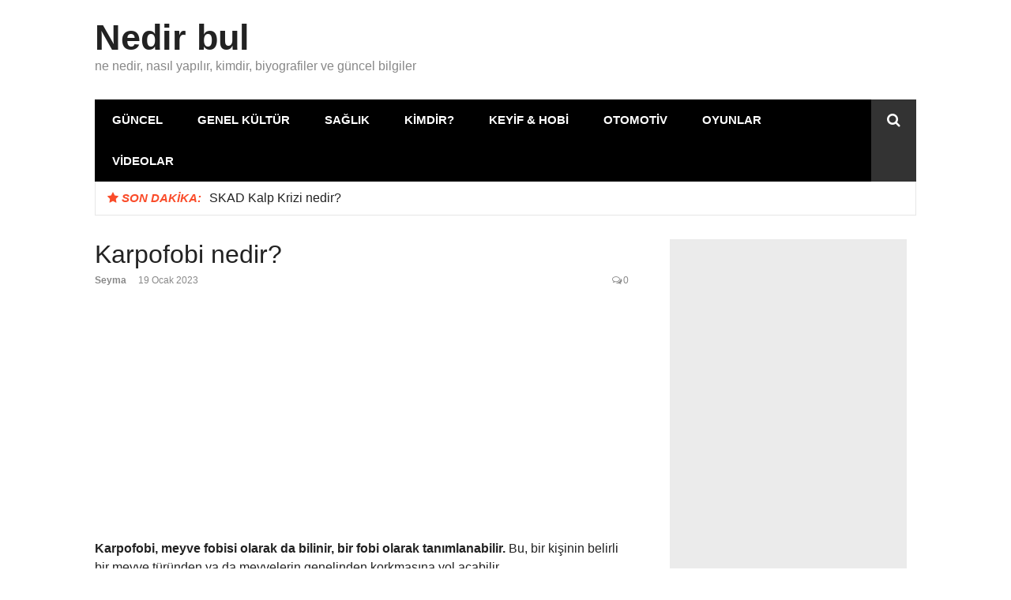

--- FILE ---
content_type: text/html; charset=UTF-8
request_url: https://www.nedirbul.com/karpofobi-nedir/
body_size: 18080
content:
<!DOCTYPE html><html dir="ltr" lang="tr"><head><script data-no-optimize="1">var litespeed_docref=sessionStorage.getItem("litespeed_docref");litespeed_docref&&(Object.defineProperty(document,"referrer",{get:function(){return litespeed_docref}}),sessionStorage.removeItem("litespeed_docref"));</script> <meta charset="UTF-8"><meta name="viewport" content="width=device-width, initial-scale=1"><link rel="profile" href="http://gmpg.org/xfn/11"><title>Karpofobi nedir? - Genel Kültür</title><meta name="robots" content="max-snippet:-1, max-image-preview:large, max-video-preview:-1" /><link rel="canonical" href="https://www.nedirbul.com/karpofobi-nedir/" /><meta name="generator" content="All in One SEO (AIOSEO) 4.4.8" /><meta name="google" content="nositelinkssearchbox" /> <script type="application/ld+json" class="aioseo-schema">{"@context":"https:\/\/schema.org","@graph":[{"@type":"Article","@id":"https:\/\/www.nedirbul.com\/karpofobi-nedir\/#article","name":"Karpofobi nedir? - Genel K\u00fclt\u00fcr","headline":"Karpofobi nedir?","author":{"@id":"https:\/\/www.nedirbul.com\/author\/seyma\/#author"},"publisher":{"@id":"https:\/\/www.nedirbul.com\/#organization"},"image":{"@type":"ImageObject","url":"https:\/\/www.nedirbul.com\/wp-content\/uploads\/2023\/01\/karpofobi-nedir.jpg","width":1280,"height":853},"datePublished":"2023-01-19T14:54:26+03:00","dateModified":"2023-01-19T14:54:26+03:00","inLanguage":"tr-TR","mainEntityOfPage":{"@id":"https:\/\/www.nedirbul.com\/karpofobi-nedir\/#webpage"},"isPartOf":{"@id":"https:\/\/www.nedirbul.com\/karpofobi-nedir\/#webpage"},"articleSection":"Genel K\u00fclt\u00fcr, Hastal\u0131klar, Sa\u011fl\u0131k, Sa\u011fl\u0131kl\u0131 Ya\u015fam"},{"@type":"BreadcrumbList","@id":"https:\/\/www.nedirbul.com\/karpofobi-nedir\/#breadcrumblist","itemListElement":[{"@type":"ListItem","@id":"https:\/\/www.nedirbul.com\/#listItem","position":1,"name":"Ev","item":"https:\/\/www.nedirbul.com\/","nextItem":"https:\/\/www.nedirbul.com\/karpofobi-nedir\/#listItem"},{"@type":"ListItem","@id":"https:\/\/www.nedirbul.com\/karpofobi-nedir\/#listItem","position":2,"name":"Karpofobi nedir?","previousItem":"https:\/\/www.nedirbul.com\/#listItem"}]},{"@type":"Organization","@id":"https:\/\/www.nedirbul.com\/#organization","name":"Nedir bul","url":"https:\/\/www.nedirbul.com\/"},{"@type":"Person","@id":"https:\/\/www.nedirbul.com\/author\/seyma\/#author","url":"https:\/\/www.nedirbul.com\/author\/seyma\/","name":"Seyma","image":{"@type":"ImageObject","@id":"https:\/\/www.nedirbul.com\/karpofobi-nedir\/#authorImage","url":"https:\/\/www.nedirbul.com\/wp-content\/litespeed\/avatar\/3bec103ae1a4c952eb4e221f406f80cb.jpg?ver=1768380308","width":96,"height":96,"caption":"Seyma"}},{"@type":"WebPage","@id":"https:\/\/www.nedirbul.com\/karpofobi-nedir\/#webpage","url":"https:\/\/www.nedirbul.com\/karpofobi-nedir\/","name":"Karpofobi nedir? - Genel K\u00fclt\u00fcr","inLanguage":"tr-TR","isPartOf":{"@id":"https:\/\/www.nedirbul.com\/#website"},"breadcrumb":{"@id":"https:\/\/www.nedirbul.com\/karpofobi-nedir\/#breadcrumblist"},"author":{"@id":"https:\/\/www.nedirbul.com\/author\/seyma\/#author"},"creator":{"@id":"https:\/\/www.nedirbul.com\/author\/seyma\/#author"},"image":{"@type":"ImageObject","url":"https:\/\/www.nedirbul.com\/wp-content\/uploads\/2023\/01\/karpofobi-nedir.jpg","@id":"https:\/\/www.nedirbul.com\/karpofobi-nedir\/#mainImage","width":1280,"height":853},"primaryImageOfPage":{"@id":"https:\/\/www.nedirbul.com\/karpofobi-nedir\/#mainImage"},"datePublished":"2023-01-19T14:54:26+03:00","dateModified":"2023-01-19T14:54:26+03:00"},{"@type":"WebSite","@id":"https:\/\/www.nedirbul.com\/#website","url":"https:\/\/www.nedirbul.com\/","name":"Nedir bul","description":"ne nedir, nas\u0131l yap\u0131l\u0131r,  kimdir, biyografiler ve g\u00fcncel bilgiler","inLanguage":"tr-TR","publisher":{"@id":"https:\/\/www.nedirbul.com\/#organization"}}]}</script> <link rel='dns-prefetch' href='//fonts.googleapis.com' /><link rel="alternate" type="application/rss+xml" title="Nedir bul &raquo; akışı" href="https://www.nedirbul.com/feed/" /><link rel="alternate" type="application/rss+xml" title="Nedir bul &raquo; yorum akışı" href="https://www.nedirbul.com/comments/feed/" /><link rel="alternate" type="application/rss+xml" title="Nedir bul &raquo; Karpofobi nedir? yorum akışı" href="https://www.nedirbul.com/karpofobi-nedir/feed/" /><link rel="alternate" title="oEmbed (JSON)" type="application/json+oembed" href="https://www.nedirbul.com/wp-json/oembed/1.0/embed?url=https%3A%2F%2Fwww.nedirbul.com%2Fkarpofobi-nedir%2F" /><link rel="alternate" title="oEmbed (XML)" type="text/xml+oembed" href="https://www.nedirbul.com/wp-json/oembed/1.0/embed?url=https%3A%2F%2Fwww.nedirbul.com%2Fkarpofobi-nedir%2F&#038;format=xml" /><style id='wp-img-auto-sizes-contain-inline-css' type='text/css'>img:is([sizes=auto i],[sizes^="auto," i]){contain-intrinsic-size:3000px 1500px}
/*# sourceURL=wp-img-auto-sizes-contain-inline-css */</style><style id="litespeed-ccss">.screen-reader-text{clip:rect(1px,1px,1px,1px);height:1px;overflow:hidden;position:absolute!important;width:1px;word-wrap:normal!important}ul{box-sizing:border-box}:root{--wp--preset--font-size--normal:16px;--wp--preset--font-size--huge:42px}.screen-reader-text{border:0;clip:rect(1px,1px,1px,1px);clip-path:inset(50%);height:1px;margin:-1px;overflow:hidden;padding:0;position:absolute;width:1px;word-wrap:normal!important}body{--wp--preset--color--black:#000;--wp--preset--color--cyan-bluish-gray:#abb8c3;--wp--preset--color--white:#fff;--wp--preset--color--pale-pink:#f78da7;--wp--preset--color--vivid-red:#cf2e2e;--wp--preset--color--luminous-vivid-orange:#ff6900;--wp--preset--color--luminous-vivid-amber:#fcb900;--wp--preset--color--light-green-cyan:#7bdcb5;--wp--preset--color--vivid-green-cyan:#00d084;--wp--preset--color--pale-cyan-blue:#8ed1fc;--wp--preset--color--vivid-cyan-blue:#0693e3;--wp--preset--color--vivid-purple:#9b51e0;--wp--preset--gradient--vivid-cyan-blue-to-vivid-purple:linear-gradient(135deg,rgba(6,147,227,1) 0%,#9b51e0 100%);--wp--preset--gradient--light-green-cyan-to-vivid-green-cyan:linear-gradient(135deg,#7adcb4 0%,#00d082 100%);--wp--preset--gradient--luminous-vivid-amber-to-luminous-vivid-orange:linear-gradient(135deg,rgba(252,185,0,1) 0%,rgba(255,105,0,1) 100%);--wp--preset--gradient--luminous-vivid-orange-to-vivid-red:linear-gradient(135deg,rgba(255,105,0,1) 0%,#cf2e2e 100%);--wp--preset--gradient--very-light-gray-to-cyan-bluish-gray:linear-gradient(135deg,#eee 0%,#a9b8c3 100%);--wp--preset--gradient--cool-to-warm-spectrum:linear-gradient(135deg,#4aeadc 0%,#9778d1 20%,#cf2aba 40%,#ee2c82 60%,#fb6962 80%,#fef84c 100%);--wp--preset--gradient--blush-light-purple:linear-gradient(135deg,#ffceec 0%,#9896f0 100%);--wp--preset--gradient--blush-bordeaux:linear-gradient(135deg,#fecda5 0%,#fe2d2d 50%,#6b003e 100%);--wp--preset--gradient--luminous-dusk:linear-gradient(135deg,#ffcb70 0%,#c751c0 50%,#4158d0 100%);--wp--preset--gradient--pale-ocean:linear-gradient(135deg,#fff5cb 0%,#b6e3d4 50%,#33a7b5 100%);--wp--preset--gradient--electric-grass:linear-gradient(135deg,#caf880 0%,#71ce7e 100%);--wp--preset--gradient--midnight:linear-gradient(135deg,#020381 0%,#2874fc 100%);--wp--preset--duotone--dark-grayscale:url('#wp-duotone-dark-grayscale');--wp--preset--duotone--grayscale:url('#wp-duotone-grayscale');--wp--preset--duotone--purple-yellow:url('#wp-duotone-purple-yellow');--wp--preset--duotone--blue-red:url('#wp-duotone-blue-red');--wp--preset--duotone--midnight:url('#wp-duotone-midnight');--wp--preset--duotone--magenta-yellow:url('#wp-duotone-magenta-yellow');--wp--preset--duotone--purple-green:url('#wp-duotone-purple-green');--wp--preset--duotone--blue-orange:url('#wp-duotone-blue-orange');--wp--preset--font-size--small:13px;--wp--preset--font-size--medium:20px;--wp--preset--font-size--large:36px;--wp--preset--font-size--x-large:42px;--wp--preset--spacing--20:.44rem;--wp--preset--spacing--30:.67rem;--wp--preset--spacing--40:1rem;--wp--preset--spacing--50:1.5rem;--wp--preset--spacing--60:2.25rem;--wp--preset--spacing--70:3.38rem;--wp--preset--spacing--80:5.06rem}.fa{display:inline-block;font:normal normal normal 14px/1 FontAwesome;font-size:inherit;text-rendering:auto;-webkit-font-smoothing:antialiased;-moz-osx-font-smoothing:grayscale}.fa-search:before{content:"\f002"}.fa-star:before{content:"\f005"}.fa-home:before{content:"\f015"}.fa-bars:before{content:"\f0c9"}.fa-comments-o:before{content:"\f0e6"}html{font-family:sans-serif;-webkit-text-size-adjust:100%;-ms-text-size-adjust:100%}body{margin:0}article,aside,header,main,nav,section{display:block}a{background-color:transparent}strong{font-weight:700}h1{font-size:2em;margin:.67em 0}img{border:0}svg:not(:root){overflow:hidden}button,input,textarea{color:inherit;font:inherit;margin:0}button{overflow:visible}button{text-transform:none}button{-webkit-appearance:button}button::-moz-focus-inner,input::-moz-focus-inner{border:0;padding:0}input{line-height:normal}textarea{overflow:auto}body,button,input,textarea{color:#222;font-family:"Open Sans","Helvetica Neue",Helvetica,Arial,sans-serif;font-size:15px;line-height:1.5}h1,h4{clear:both;color:#222;font-family:"Roboto","Helvetica Neue",Helvetica,Arial,sans-serif;line-height:1.2;font-weight:400;margin:0 0 15px}h1{font-size:32px}h4{font-size:20px}p{margin:0 0 1.3em;padding:0}i{font-style:italic}ins{background:#ebebeb;text-decoration:none}html{-webkit-box-sizing:border-box;box-sizing:border-box;font-size:16px}@media (max-width:899px){html{font-size:15px}}@media (max-width:767px){html{font-size:14px}}*,*:before,*:after{-webkit-box-sizing:border-box;box-sizing:border-box}body{background:#fff}ul{margin:0 0 1.5em 3em}ul{list-style:disc}li>ul{margin-bottom:0;margin-left:1.5em}img{height:auto;max-width:100%}button{border:1px solid;border-color:#fa4c2a;border-radius:3px;background:#fa4c2a;-webkit-box-shadow:none;box-shadow:none;color:#fff;font-size:13.6px;font-size:.85rem;padding:13px 20px;text-shadow:none;width:100%;text-transform:uppercase}input[type=text],textarea{color:#494949;border:1px solid #e3e3e3;border-radius:3px;background:#fff;font-size:14px;margin:0 0 10px;width:100%}input[type=text],textarea{padding:12px}form label{font-size:14px;font-weight:700;color:#333;margin:5px 0;text-transform:uppercase}a{color:#494949}a:visited{color:#494949}.navigation-wrapper .navigation-search-wrapper{background:#000;position:relative}.main-navigation{display:block;font-weight:600;letter-spacing:1;border:none;margin-right:58px}.main-navigation:after{content:"";display:table;table-layout:fixed;clear:both}@media (max-width:899px){.main-navigation{display:none}}.main-navigation ul{list-style:none;margin:0;padding-left:0}@media (max-width:899px){.main-navigation ul{margin:0 -20px}}.main-navigation ul ul{border:none;background:#000;padding:0;float:left;position:absolute;top:100%;left:-999em;z-index:99999}.main-navigation ul ul li{padding:0;margin:0;background:#fff}.main-navigation ul ul li:last-child{border-bottom:none}@media (max-width:899px){.main-navigation ul ul li{border:none;padding:0}}.main-navigation ul ul a{width:220px;font-size:15px;background:#000;padding:7px 22px;text-transform:none;font-size:13px;font-weight:500}@media (max-width:899px){.main-navigation ul ul a{text-transform:none;padding:10px 0;width:100%}}@media (max-width:899px){.main-navigation ul ul{position:static;border:none;margin:0;padding:0 20px;width:100%}}.main-navigation li{float:left;position:relative}@media (max-width:899px){.main-navigation li{border-bottom:none;border-top:1px solid #e5e5e5;width:100%;margin-right:0;padding:0 20px}}.main-navigation li:last-child{border-bottom:none}.main-navigation a{display:block;text-decoration:none;font-size:15px;font-weight:700;padding:15px 22px;color:#fff;text-transform:uppercase}@media (max-width:899px){.main-navigation a{padding:12px 0}}.st-menu{background:#000 none repeat scroll 0 0;border-right:1px solid #e5e5e5;height:100%;left:0;padding-top:20px;position:absolute;top:0;visibility:hidden;width:280px;z-index:99999;display:none}@media (max-width:899px){.st-menu{display:block}}.st-menu:after{position:absolute;top:0;right:0;width:100%;height:100%;background:rgba(0,0,0,.2);content:'';opacity:1}.st-menu .btn-close-home{display:block;margin:0 20px 10px;overflow:hidden}.st-menu .btn-close-home .close-button{display:inline-block;background-color:#fa4c2a;background-image:url("/wp-content/themes/glob/assets/images/close-icon.png");background-position:0 0;background-repeat:no-repeat;border:medium none;border-radius:0;color:#fff;float:left;font-size:24px;height:35px;line-height:35px;outline:0 none;padding:0;text-align:center;width:35px;z-index:9999}.st-menu .btn-close-home .home-button{background:#fa4c2a;border:medium none;color:#fff;float:right;font-size:24px;height:35px;line-height:32px;padding:0;text-align:center;width:35px}.st-menu .search-form{margin:20px 20px 10px}.st-menu ul{list-style:none;margin:0;padding:0}.st-menu ul a{border-bottom:1px solid #222;color:#ddd;display:block;font-size:14px;font-weight:700;padding:12px 20px;text-transform:uppercase;text-decoration:none}.st-menu ul ul a{padding-left:35px;text-transform:none;font-size:13px}@media (max-width:899px){.st-effect-1.st-menu{visibility:visible;-webkit-transform:translate3d(-100%,0,0);transform:translate3d(-100%,0,0)}.st-effect-1.st-menu:after{display:none}}.top-mobile-menu-button{border:medium none;-webkit-box-shadow:0 1px 2px rgba(0,0,0,.2);box-shadow:0 1px 2px rgba(0,0,0,.2);border-radius:0;color:#fff;float:left;font-size:24px;height:35px;line-height:24px;margin-bottom:10px;margin-top:0;outline:medium none;padding:0;text-align:center;width:35px;z-index:9999;display:none;position:absolute;top:20px;left:20px}@media (max-width:899px){.top-mobile-menu-button{display:inline-block}}.screen-reader-text{clip:rect(1px,1px,1px,1px);position:absolute!important;height:1px;width:1px;overflow:hidden}.clear:before,.clear:after,.entry-content:before,.entry-content:after,.site-header:before,.site-header:after,.site-content:before,.site-content:after,.container:before,.container:after{content:"";display:table;table-layout:fixed}.clear:after,.entry-content:after,.site-header:after,.site-content:after,.container:after{clear:both}#secondary{font-size:14px;margin-bottom:25px}.widget{margin-bottom:35px}@media (min-width:544px) and (max-width:899px){.widget{width:49%;float:left;padding-right:20px}}.container{max-width:1120px;margin:0 auto;padding:0 40px;clear:both}@media (max-width:899px){.container{padding:0 20px}}.site{position:relative;overflow:hidden}.site-header{padding:30px 0;position:relative}@media (max-width:899px){.site-header{padding:20px 0}}.site-header .site-title{font-size:45px;font-weight:700;line-height:35px;text-decoration:none;margin:0;font-family:"Open Sans","Helvetica Neue",Helvetica,Arial,sans-serif}.site-header .site-title a{text-decoration:none;font-weight:700}.site-header p{margin-bottom:0;margin-top:7px;color:#888;font-size:16px}.site-branding{float:left}@media (max-width:899px){.site-branding{float:none;text-align:center;margin-top:0}}.site-header-sidebar{float:right}@media (max-width:899px){.site-header-sidebar{float:none;text-align:center;margin-top:20px}}.site-content{clear:both;padding:30px 0 50px}@media (max-width:899px){.site-content{padding:20px 0 35px}}.content-area{float:left;width:65%}@media (max-width:899px){.content-area{width:100%}}.sidebar{float:right;width:30%}@media (max-width:899px){.sidebar{width:100%;margin-top:40px}}.header-breaking{padding:10px 15px;border:1px solid #e6e6e6;border-top:none;clear:both}@media (max-width:899px){.header-breaking{border-top:1px solid #e6e6e6}}.header-breaking .breaking_text{font-size:15px;font-weight:400;line-height:1.4;margin:0;float:left}.header-breaking .breaking_text strong{color:#fa4c2a;font-weight:700;font-style:italic;text-transform:uppercase}@media (max-width:899px){.header-breaking .breaking_text strong span{display:none}}.header-breaking .trending_slider_wrapper{display:block;overflow:hidden;position:relative;height:22px;padding-left:10px}.header-breaking .trending_slider_wrapper .entry-breaking h4{font-size:16px;font-weight:400;line-height:1.4;margin:0;float:left}@media (max-width:767px){.header-breaking .trending_slider_wrapper .entry-breaking h4{text-overflow:ellipsis;white-space:nowrap;overflow:hidden;width:11em}}.header-breaking .trending_slider_wrapper .entry-breaking a{font-weight:400;color:#222;font-size:16px;text-decoration:none}.navigation-wrapper{position:relative}.navigation-wrapper .nav-search{z-index:50;position:absolute;top:0;right:0;bottom:0;background:rgba(255,255,255,.2)}@media (max-width:899px){.navigation-wrapper .nav-search{display:none}}.navigation-wrapper .nav-search .search-icon{color:#fff;font-size:18px;font-weight:500;text-decoration:none;text-transform:uppercase;padding:16px 20px 18px}.navigation-wrapper .nav-search .search-icon i{display:block;margin-top:1px}.navigation-wrapper .nav-search .dropdown-search{display:none;position:absolute;right:0;padding:20px;background:#fff;-webkit-box-shadow:0 1px 1px rgba(0,0,0,.25);box-shadow:0 1px 1px rgba(0,0,0,.25);color:#494949;min-width:300px;line-height:0;z-index:50}.navigation-wrapper .nav-search .search-form .search-submit i{position:relative;top:-2px}.search-form{position:relative}.search-form .search-submit{position:absolute;top:4px;right:4px;width:auto;border-radius:3px;font-size:15px;padding:.5em 1em}.search-form .search-field{margin-bottom:0}.hentry{margin:0 0 2em}.entry-title{margin-top:0;margin-bottom:5px;line-height:1.2}.single .hentry{border:none}.single .entry-header{margin-bottom:20px}.single .entry-content{margin-top:1.0625rem;margin-bottom:0}.entry-content{font-size:16px}.entry-meta{display:block;color:#888;margin-bottom:15px;margin-top:2px;font-size:12px}.entry-meta:after{content:"";display:table;table-layout:fixed;clear:both}.entry-meta a{color:#888;text-decoration:none}.entry-meta .author a{font-weight:700}.entry-meta span{margin-right:15px}.entry-meta .comments-link{margin-right:0;float:right}.entry-meta .comments-link i{margin-right:2px}.single .entry-meta{margin:4px 0 15px}.site-content img{opacity:0}a{color:#222}.header-breaking .breaking_text strong{color:#fa4c2a}button,.st-menu .btn-close-home .home-button,.st-menu .btn-close-home .close-button{background-color:#fa4c2a;border-color:#fa4c2a}h1.entry-title{color:#222}.entry-thumbnail img{width:100%;height:auto}</style><link rel="preload" data-asynced="1" data-optimized="2" as="style" onload="this.onload=null;this.rel='stylesheet'" href="https://www.nedirbul.com/wp-content/litespeed/ucss/d90de7e3ffdde406e08bf5a76be98bf0.css?ver=a962f" /><script data-optimized="1" type="litespeed/javascript" data-src="https://www.nedirbul.com/wp-content/plugins/litespeed-cache/assets/js/css_async.min.js"></script> <style id='megamenu-wp-inline-css' type='text/css'>.megamenu-wp-desktop #megamenu-wp-page .megamenu-wp .mega-item .mega-content li.mega-content-li { margin-top: 0px; }
/*# sourceURL=megamenu-wp-inline-css */</style><style id='wp-block-heading-inline-css' type='text/css'>h1:where(.wp-block-heading).has-background,h2:where(.wp-block-heading).has-background,h3:where(.wp-block-heading).has-background,h4:where(.wp-block-heading).has-background,h5:where(.wp-block-heading).has-background,h6:where(.wp-block-heading).has-background{padding:1.25em 2.375em}h1.has-text-align-left[style*=writing-mode]:where([style*=vertical-lr]),h1.has-text-align-right[style*=writing-mode]:where([style*=vertical-rl]),h2.has-text-align-left[style*=writing-mode]:where([style*=vertical-lr]),h2.has-text-align-right[style*=writing-mode]:where([style*=vertical-rl]),h3.has-text-align-left[style*=writing-mode]:where([style*=vertical-lr]),h3.has-text-align-right[style*=writing-mode]:where([style*=vertical-rl]),h4.has-text-align-left[style*=writing-mode]:where([style*=vertical-lr]),h4.has-text-align-right[style*=writing-mode]:where([style*=vertical-rl]),h5.has-text-align-left[style*=writing-mode]:where([style*=vertical-lr]),h5.has-text-align-right[style*=writing-mode]:where([style*=vertical-rl]),h6.has-text-align-left[style*=writing-mode]:where([style*=vertical-lr]),h6.has-text-align-right[style*=writing-mode]:where([style*=vertical-rl]){rotate:180deg}
/*# sourceURL=https://www.nedirbul.com/wp-includes/blocks/heading/style.min.css */</style><style id='wp-block-list-inline-css' type='text/css'>ol,ul{box-sizing:border-box}:root :where(.wp-block-list.has-background){padding:1.25em 2.375em}
/*# sourceURL=https://www.nedirbul.com/wp-includes/blocks/list/style.min.css */</style><style id='wp-block-paragraph-inline-css' type='text/css'>.is-small-text{font-size:.875em}.is-regular-text{font-size:1em}.is-large-text{font-size:2.25em}.is-larger-text{font-size:3em}.has-drop-cap:not(:focus):first-letter{float:left;font-size:8.4em;font-style:normal;font-weight:100;line-height:.68;margin:.05em .1em 0 0;text-transform:uppercase}body.rtl .has-drop-cap:not(:focus):first-letter{float:none;margin-left:.1em}p.has-drop-cap.has-background{overflow:hidden}:root :where(p.has-background){padding:1.25em 2.375em}:where(p.has-text-color:not(.has-link-color)) a{color:inherit}p.has-text-align-left[style*="writing-mode:vertical-lr"],p.has-text-align-right[style*="writing-mode:vertical-rl"]{rotate:180deg}
/*# sourceURL=https://www.nedirbul.com/wp-includes/blocks/paragraph/style.min.css */</style><style id='global-styles-inline-css' type='text/css'>:root{--wp--preset--aspect-ratio--square: 1;--wp--preset--aspect-ratio--4-3: 4/3;--wp--preset--aspect-ratio--3-4: 3/4;--wp--preset--aspect-ratio--3-2: 3/2;--wp--preset--aspect-ratio--2-3: 2/3;--wp--preset--aspect-ratio--16-9: 16/9;--wp--preset--aspect-ratio--9-16: 9/16;--wp--preset--color--black: #000000;--wp--preset--color--cyan-bluish-gray: #abb8c3;--wp--preset--color--white: #ffffff;--wp--preset--color--pale-pink: #f78da7;--wp--preset--color--vivid-red: #cf2e2e;--wp--preset--color--luminous-vivid-orange: #ff6900;--wp--preset--color--luminous-vivid-amber: #fcb900;--wp--preset--color--light-green-cyan: #7bdcb5;--wp--preset--color--vivid-green-cyan: #00d084;--wp--preset--color--pale-cyan-blue: #8ed1fc;--wp--preset--color--vivid-cyan-blue: #0693e3;--wp--preset--color--vivid-purple: #9b51e0;--wp--preset--gradient--vivid-cyan-blue-to-vivid-purple: linear-gradient(135deg,rgb(6,147,227) 0%,rgb(155,81,224) 100%);--wp--preset--gradient--light-green-cyan-to-vivid-green-cyan: linear-gradient(135deg,rgb(122,220,180) 0%,rgb(0,208,130) 100%);--wp--preset--gradient--luminous-vivid-amber-to-luminous-vivid-orange: linear-gradient(135deg,rgb(252,185,0) 0%,rgb(255,105,0) 100%);--wp--preset--gradient--luminous-vivid-orange-to-vivid-red: linear-gradient(135deg,rgb(255,105,0) 0%,rgb(207,46,46) 100%);--wp--preset--gradient--very-light-gray-to-cyan-bluish-gray: linear-gradient(135deg,rgb(238,238,238) 0%,rgb(169,184,195) 100%);--wp--preset--gradient--cool-to-warm-spectrum: linear-gradient(135deg,rgb(74,234,220) 0%,rgb(151,120,209) 20%,rgb(207,42,186) 40%,rgb(238,44,130) 60%,rgb(251,105,98) 80%,rgb(254,248,76) 100%);--wp--preset--gradient--blush-light-purple: linear-gradient(135deg,rgb(255,206,236) 0%,rgb(152,150,240) 100%);--wp--preset--gradient--blush-bordeaux: linear-gradient(135deg,rgb(254,205,165) 0%,rgb(254,45,45) 50%,rgb(107,0,62) 100%);--wp--preset--gradient--luminous-dusk: linear-gradient(135deg,rgb(255,203,112) 0%,rgb(199,81,192) 50%,rgb(65,88,208) 100%);--wp--preset--gradient--pale-ocean: linear-gradient(135deg,rgb(255,245,203) 0%,rgb(182,227,212) 50%,rgb(51,167,181) 100%);--wp--preset--gradient--electric-grass: linear-gradient(135deg,rgb(202,248,128) 0%,rgb(113,206,126) 100%);--wp--preset--gradient--midnight: linear-gradient(135deg,rgb(2,3,129) 0%,rgb(40,116,252) 100%);--wp--preset--font-size--small: 13px;--wp--preset--font-size--medium: 20px;--wp--preset--font-size--large: 36px;--wp--preset--font-size--x-large: 42px;--wp--preset--spacing--20: 0.44rem;--wp--preset--spacing--30: 0.67rem;--wp--preset--spacing--40: 1rem;--wp--preset--spacing--50: 1.5rem;--wp--preset--spacing--60: 2.25rem;--wp--preset--spacing--70: 3.38rem;--wp--preset--spacing--80: 5.06rem;--wp--preset--shadow--natural: 6px 6px 9px rgba(0, 0, 0, 0.2);--wp--preset--shadow--deep: 12px 12px 50px rgba(0, 0, 0, 0.4);--wp--preset--shadow--sharp: 6px 6px 0px rgba(0, 0, 0, 0.2);--wp--preset--shadow--outlined: 6px 6px 0px -3px rgb(255, 255, 255), 6px 6px rgb(0, 0, 0);--wp--preset--shadow--crisp: 6px 6px 0px rgb(0, 0, 0);}:where(.is-layout-flex){gap: 0.5em;}:where(.is-layout-grid){gap: 0.5em;}body .is-layout-flex{display: flex;}.is-layout-flex{flex-wrap: wrap;align-items: center;}.is-layout-flex > :is(*, div){margin: 0;}body .is-layout-grid{display: grid;}.is-layout-grid > :is(*, div){margin: 0;}:where(.wp-block-columns.is-layout-flex){gap: 2em;}:where(.wp-block-columns.is-layout-grid){gap: 2em;}:where(.wp-block-post-template.is-layout-flex){gap: 1.25em;}:where(.wp-block-post-template.is-layout-grid){gap: 1.25em;}.has-black-color{color: var(--wp--preset--color--black) !important;}.has-cyan-bluish-gray-color{color: var(--wp--preset--color--cyan-bluish-gray) !important;}.has-white-color{color: var(--wp--preset--color--white) !important;}.has-pale-pink-color{color: var(--wp--preset--color--pale-pink) !important;}.has-vivid-red-color{color: var(--wp--preset--color--vivid-red) !important;}.has-luminous-vivid-orange-color{color: var(--wp--preset--color--luminous-vivid-orange) !important;}.has-luminous-vivid-amber-color{color: var(--wp--preset--color--luminous-vivid-amber) !important;}.has-light-green-cyan-color{color: var(--wp--preset--color--light-green-cyan) !important;}.has-vivid-green-cyan-color{color: var(--wp--preset--color--vivid-green-cyan) !important;}.has-pale-cyan-blue-color{color: var(--wp--preset--color--pale-cyan-blue) !important;}.has-vivid-cyan-blue-color{color: var(--wp--preset--color--vivid-cyan-blue) !important;}.has-vivid-purple-color{color: var(--wp--preset--color--vivid-purple) !important;}.has-black-background-color{background-color: var(--wp--preset--color--black) !important;}.has-cyan-bluish-gray-background-color{background-color: var(--wp--preset--color--cyan-bluish-gray) !important;}.has-white-background-color{background-color: var(--wp--preset--color--white) !important;}.has-pale-pink-background-color{background-color: var(--wp--preset--color--pale-pink) !important;}.has-vivid-red-background-color{background-color: var(--wp--preset--color--vivid-red) !important;}.has-luminous-vivid-orange-background-color{background-color: var(--wp--preset--color--luminous-vivid-orange) !important;}.has-luminous-vivid-amber-background-color{background-color: var(--wp--preset--color--luminous-vivid-amber) !important;}.has-light-green-cyan-background-color{background-color: var(--wp--preset--color--light-green-cyan) !important;}.has-vivid-green-cyan-background-color{background-color: var(--wp--preset--color--vivid-green-cyan) !important;}.has-pale-cyan-blue-background-color{background-color: var(--wp--preset--color--pale-cyan-blue) !important;}.has-vivid-cyan-blue-background-color{background-color: var(--wp--preset--color--vivid-cyan-blue) !important;}.has-vivid-purple-background-color{background-color: var(--wp--preset--color--vivid-purple) !important;}.has-black-border-color{border-color: var(--wp--preset--color--black) !important;}.has-cyan-bluish-gray-border-color{border-color: var(--wp--preset--color--cyan-bluish-gray) !important;}.has-white-border-color{border-color: var(--wp--preset--color--white) !important;}.has-pale-pink-border-color{border-color: var(--wp--preset--color--pale-pink) !important;}.has-vivid-red-border-color{border-color: var(--wp--preset--color--vivid-red) !important;}.has-luminous-vivid-orange-border-color{border-color: var(--wp--preset--color--luminous-vivid-orange) !important;}.has-luminous-vivid-amber-border-color{border-color: var(--wp--preset--color--luminous-vivid-amber) !important;}.has-light-green-cyan-border-color{border-color: var(--wp--preset--color--light-green-cyan) !important;}.has-vivid-green-cyan-border-color{border-color: var(--wp--preset--color--vivid-green-cyan) !important;}.has-pale-cyan-blue-border-color{border-color: var(--wp--preset--color--pale-cyan-blue) !important;}.has-vivid-cyan-blue-border-color{border-color: var(--wp--preset--color--vivid-cyan-blue) !important;}.has-vivid-purple-border-color{border-color: var(--wp--preset--color--vivid-purple) !important;}.has-vivid-cyan-blue-to-vivid-purple-gradient-background{background: var(--wp--preset--gradient--vivid-cyan-blue-to-vivid-purple) !important;}.has-light-green-cyan-to-vivid-green-cyan-gradient-background{background: var(--wp--preset--gradient--light-green-cyan-to-vivid-green-cyan) !important;}.has-luminous-vivid-amber-to-luminous-vivid-orange-gradient-background{background: var(--wp--preset--gradient--luminous-vivid-amber-to-luminous-vivid-orange) !important;}.has-luminous-vivid-orange-to-vivid-red-gradient-background{background: var(--wp--preset--gradient--luminous-vivid-orange-to-vivid-red) !important;}.has-very-light-gray-to-cyan-bluish-gray-gradient-background{background: var(--wp--preset--gradient--very-light-gray-to-cyan-bluish-gray) !important;}.has-cool-to-warm-spectrum-gradient-background{background: var(--wp--preset--gradient--cool-to-warm-spectrum) !important;}.has-blush-light-purple-gradient-background{background: var(--wp--preset--gradient--blush-light-purple) !important;}.has-blush-bordeaux-gradient-background{background: var(--wp--preset--gradient--blush-bordeaux) !important;}.has-luminous-dusk-gradient-background{background: var(--wp--preset--gradient--luminous-dusk) !important;}.has-pale-ocean-gradient-background{background: var(--wp--preset--gradient--pale-ocean) !important;}.has-electric-grass-gradient-background{background: var(--wp--preset--gradient--electric-grass) !important;}.has-midnight-gradient-background{background: var(--wp--preset--gradient--midnight) !important;}.has-small-font-size{font-size: var(--wp--preset--font-size--small) !important;}.has-medium-font-size{font-size: var(--wp--preset--font-size--medium) !important;}.has-large-font-size{font-size: var(--wp--preset--font-size--large) !important;}.has-x-large-font-size{font-size: var(--wp--preset--font-size--x-large) !important;}
/*# sourceURL=global-styles-inline-css */</style><style id='classic-theme-styles-inline-css' type='text/css'>/*! This file is auto-generated */
.wp-block-button__link{color:#fff;background-color:#32373c;border-radius:9999px;box-shadow:none;text-decoration:none;padding:calc(.667em + 2px) calc(1.333em + 2px);font-size:1.125em}.wp-block-file__button{background:#32373c;color:#fff;text-decoration:none}
/*# sourceURL=/wp-includes/css/classic-themes.min.css */</style><style id='glob-style-inline-css' type='text/css'>a, .comments-area .logged-in-as a {
                color: #222222;
            }

            .header-breaking .breaking_text strong,
            a:hover,
            .social-links ul a:hover::before,
            .footer-widgets .widget a:hover,
            .entry-title:hover, .entry-title a:hover, h2.entry-title a:hover,
            .social-links ul a:hover
            {
                 color : #fa4c2a;
            }

            .block-slider .entry .entry-cat,
            .entry-footer .cat-links span, .entry-footer .tags-links span {
                background-color: #fa4c2a;
            }
            button, input[type="button"], input[type="reset"], input[type="submit"],
            .st-menu .btn-close-home .home-button,
            .st-menu .btn-close-home .close-button {
                background-color: #fa4c2a;
                border-color : #fa4c2a;
            }
            .widget_tag_cloud a:hover, .slick-arrow:hover { border-color : #fa4c2a;}

            .main-navigation li:hover > a,
            .main-navigation li.focus > a {
                 background-color : #fa4c2a;
            }
            .main-navigation a:hover,
            .main-navigation .current_page_item > a,
            .main-navigation .current-menu-item > a,
            .main-navigation .current_page_ancestor > a {
                background-color : #fa4c2a;
                color : #fff;
            }

            h2.entry-title a,
            h1.entry-title,
            .widget-title,
            .footer-staff-picks h3
            {
                color: #222222;
            }
            button:hover, input[type="button"]:hover,
            input[type="reset"]:hover,
            input[type="submit"]:hover,
            .st-menu .btn-close-home .home-button:hover,
            .st-menu .btn-close-home .close-button:hover {
                    background-color: #222222;
                    border-color: #222222;
            }
/*# sourceURL=glob-style-inline-css */</style> <script type="litespeed/javascript" data-src="https://www.nedirbul.com/wp-includes/js/jquery/jquery.min.js" id="jquery-core-js"></script> <link rel="https://api.w.org/" href="https://www.nedirbul.com/wp-json/" /><link rel="alternate" title="JSON" type="application/json" href="https://www.nedirbul.com/wp-json/wp/v2/posts/3041" /><link rel="EditURI" type="application/rsd+xml" title="RSD" href="https://www.nedirbul.com/xmlrpc.php?rsd" /><meta name="generator" content="WordPress 6.9" /><link rel='shortlink' href='https://www.nedirbul.com/?p=3041' /><style type="text/css">.recentcomments a{display:inline !important;padding:0 !important;margin:0 !important;}</style><style type="text/css" id="wp-custom-css">.entry-voice {width:100%; float:left; margin-bottom:15px; background:#333333; color:#fff; font-size:13px; box-sizing:border-box; padding:15px; box-sizing:border-box; text-align:center;}
.entry-voice span {float:left; font-size:13px; text-align:center; width:100%; margin-bottom:10px;}
.entry-voice a {color:#fff; text-decoration:none; padding:10px 15px; border:1px solid #fff; margin-right:10px; border-radius:3px; transition:all 0.5s; display:inline-block;}
.entry-voice a:hover {background:#fff; color:#000;}

.entry-thumbnail img{width:100%; height:auto;}</style></head><body class="wp-singular post-template-default single single-post postid-3041 single-format-standard wp-theme-glob group-blog"><div id="page" class="site">
<a class="skip-link screen-reader-text" href="#main">İçeriğe atla</a><nav class="st-menu st-effect-1" id="menu-3"><div class="btn-close-home">
<button class="close-button" id="closemenu"></button>
<a href="https://www.nedirbul.com/" class="home-button"><i class="fa fa-home"></i></a></div><div class="menu-ust_menu-container"><ul><li id="menu-item-758" class="menu-item menu-item-type-taxonomy menu-item-object-category menu-item-758"><a href="https://www.nedirbul.com/kat/guncel/">Güncel</a></li><li id="menu-item-757" class="menu-item menu-item-type-taxonomy menu-item-object-category current-post-ancestor current-menu-parent current-post-parent menu-item-has-children menu-item-757"><a href="https://www.nedirbul.com/kat/genel-kultur/">Genel Kültür</a><ul class="sub-menu"><li id="menu-item-1504" class="menu-item menu-item-type-taxonomy menu-item-object-category menu-item-1504"><a href="https://www.nedirbul.com/kat/genel-kultur/anatomi/">Anatomi</a></li></ul></li><li id="menu-item-752" class="menu-item menu-item-type-taxonomy menu-item-object-category current-post-ancestor current-menu-parent current-post-parent menu-item-has-children menu-item-752"><a href="https://www.nedirbul.com/kat/saglik/">Sağlık</a><ul class="sub-menu"><li id="menu-item-753" class="menu-item menu-item-type-taxonomy menu-item-object-category current-post-ancestor current-menu-parent current-post-parent menu-item-753"><a href="https://www.nedirbul.com/kat/saglik/saglikli-yasam/">Sağlıklı Yaşam</a></li><li id="menu-item-754" class="menu-item menu-item-type-taxonomy menu-item-object-category menu-item-754"><a href="https://www.nedirbul.com/kat/saglik/guzellik-bakim/">Güzellik &#038; Bakım</a></li><li id="menu-item-755" class="menu-item menu-item-type-taxonomy menu-item-object-category menu-item-755"><a href="https://www.nedirbul.com/kat/saglik/beslenme-diyet/">Beslenme &#038; Diyet</a></li><li id="menu-item-756" class="menu-item menu-item-type-taxonomy menu-item-object-category menu-item-756"><a href="https://www.nedirbul.com/kat/saglik/deri-cilt/">Deri &#038; Cilt</a></li></ul></li><li id="menu-item-1755" class="menu-item menu-item-type-taxonomy menu-item-object-category menu-item-1755"><a href="https://www.nedirbul.com/kat/kimdir/">Kimdir?</a></li><li id="menu-item-759" class="menu-item menu-item-type-taxonomy menu-item-object-category menu-item-has-children menu-item-759"><a href="https://www.nedirbul.com/kat/keyif-hobi/">Keyif &#038; Hobi</a><ul class="sub-menu"><li id="menu-item-760" class="menu-item menu-item-type-taxonomy menu-item-object-category menu-item-760"><a href="https://www.nedirbul.com/kat/keyif-hobi/evcil-hayvanlar/">Evcil Hayvanlar</a></li></ul></li><li id="menu-item-761" class="menu-item menu-item-type-taxonomy menu-item-object-category menu-item-761"><a href="https://www.nedirbul.com/kat/otomotiv/">Otomotiv</a></li><li id="menu-item-819" class="menu-item menu-item-type-taxonomy menu-item-object-category menu-item-819"><a href="https://www.nedirbul.com/kat/oyunlar/">Oyunlar</a></li><li id="menu-item-820" class="menu-item menu-item-type-taxonomy menu-item-object-category menu-item-820"><a href="https://www.nedirbul.com/kat/videolar/">Videolar</a></li></ul></div><form role="search" method="get" id="searchform" class="search-form" action="https://www.nedirbul.com/" >
<label for="s">
<span class="screen-reader-text">Arama yap:</span>
<input type="text" class="search-field" placeholder="Ara" value="" name="s" id="s" />
</label>
<button type="submit" class="search-submit">
<i class="fa fa-search"></i>
</button></form></nav><header id="masthead" class="site-header site-identity-left" role="banner"><div class="container">
<button class="top-mobile-menu-button mobile-menu-button" data-effect="st-effect-1" type="button"><i class="fa fa-bars"></i></button><div id="site-branding"><div class="site-branding show-site-title show-tagline"><p class="site-title"><a href="https://www.nedirbul.com/" rel="home">Nedir bul</a></p><p class="site-description">ne nedir, nasıl yapılır,  kimdir, biyografiler ve güncel bilgiler</p></div></div><div class="site-header-sidebar"></div></div></header><div class="navigation-wrapper nav-layout-boxed"><div class="container"><div class="navigation-search-wrapper clear"><nav id="site-navigation" class="main-navigation" role="navigation"><div class="menu-ust_menu-container"><ul id="primary-menu" class="menu"><li class="menu-item menu-item-type-taxonomy menu-item-object-category menu-item-758"><a href="https://www.nedirbul.com/kat/guncel/">Güncel</a></li><li class="menu-item menu-item-type-taxonomy menu-item-object-category current-post-ancestor current-menu-parent current-post-parent menu-item-has-children menu-item-757"><a href="https://www.nedirbul.com/kat/genel-kultur/">Genel Kültür</a><ul class="sub-menu"><li class="menu-item menu-item-type-taxonomy menu-item-object-category menu-item-1504"><a href="https://www.nedirbul.com/kat/genel-kultur/anatomi/">Anatomi</a></li></ul></li><li class="menu-item menu-item-type-taxonomy menu-item-object-category current-post-ancestor current-menu-parent current-post-parent menu-item-has-children menu-item-752"><a href="https://www.nedirbul.com/kat/saglik/">Sağlık</a><ul class="sub-menu"><li class="menu-item menu-item-type-taxonomy menu-item-object-category current-post-ancestor current-menu-parent current-post-parent menu-item-753"><a href="https://www.nedirbul.com/kat/saglik/saglikli-yasam/">Sağlıklı Yaşam</a></li><li class="menu-item menu-item-type-taxonomy menu-item-object-category menu-item-754"><a href="https://www.nedirbul.com/kat/saglik/guzellik-bakim/">Güzellik &#038; Bakım</a></li><li class="menu-item menu-item-type-taxonomy menu-item-object-category menu-item-755"><a href="https://www.nedirbul.com/kat/saglik/beslenme-diyet/">Beslenme &#038; Diyet</a></li><li class="menu-item menu-item-type-taxonomy menu-item-object-category menu-item-756"><a href="https://www.nedirbul.com/kat/saglik/deri-cilt/">Deri &#038; Cilt</a></li></ul></li><li class="menu-item menu-item-type-taxonomy menu-item-object-category menu-item-1755"><a href="https://www.nedirbul.com/kat/kimdir/">Kimdir?</a></li><li class="menu-item menu-item-type-taxonomy menu-item-object-category menu-item-has-children menu-item-759"><a href="https://www.nedirbul.com/kat/keyif-hobi/">Keyif &#038; Hobi</a><ul class="sub-menu"><li class="menu-item menu-item-type-taxonomy menu-item-object-category menu-item-760"><a href="https://www.nedirbul.com/kat/keyif-hobi/evcil-hayvanlar/">Evcil Hayvanlar</a></li></ul></li><li class="menu-item menu-item-type-taxonomy menu-item-object-category menu-item-761"><a href="https://www.nedirbul.com/kat/otomotiv/">Otomotiv</a></li><li class="menu-item menu-item-type-taxonomy menu-item-object-category menu-item-819"><a href="https://www.nedirbul.com/kat/oyunlar/">Oyunlar</a></li><li class="menu-item menu-item-type-taxonomy menu-item-object-category menu-item-820"><a href="https://www.nedirbul.com/kat/videolar/">Videolar</a></li></ul></div></nav><div class="nav-search"><div class="search-icon"><i class="fa fa-search"></i></div><div class="dropdown-search"><form role="search" method="get" id="searchform" class="search-form" action="https://www.nedirbul.com/" >
<label for="s">
<span class="screen-reader-text">Arama yap:</span>
<input type="text" class="search-field" placeholder="Ara" value="" name="s" id="s" />
</label>
<button type="submit" class="search-submit">
<i class="fa fa-search"></i>
</button></form></div></div></div></div></div><div class="breaking_wrapper breaking-layout-boxed nav-boxed"><div class="container "><div class="trending_wrapper trending_widget header-breaking"><div class="breaking_text"><strong><i class="fa fa-star"></i> <span>Son dakika:</span></strong></div><div class="trending_slider_wrapper"><div class="breaking_slider"><article class="entry-breaking"><h4><a href="https://www.nedirbul.com/skad-kalp-krizi-nedir/" rel="bookmark" title="SKAD Kalp Krizi nedir?">SKAD Kalp Krizi nedir?</a></h4></article><article class="entry-breaking"><h4><a href="https://www.nedirbul.com/dermatografi-nedir/" rel="bookmark" title="Dermatografi nedir?">Dermatografi nedir?</a></h4></article><article class="entry-breaking"><h4><a href="https://www.nedirbul.com/laringomalazi-nedir/" rel="bookmark" title="Laringomalazi nedir?">Laringomalazi nedir?</a></h4></article><article class="entry-breaking"><h4><a href="https://www.nedirbul.com/alice-harikalar-diyarinda-sendromu-nedir/" rel="bookmark" title="Alice Harikalar Diyarında Sendromu nedir?">Alice Harikalar Diyarında Sendromu nedir?</a></h4></article></div></div></div><div class="clear"></div></div></div><div id="content" class="site-content"><div class="container"><div id="primary" class="content-area"><main id="main" class="site-main" role="main"><article id="post-3041" class="post-3041 post type-post status-publish format-standard has-post-thumbnail hentry category-genel-kultur category-hastaliklar category-saglik category-saglikli-yasam"><header class="entry-header"><h1 class="entry-title">Karpofobi nedir?</h1><div class="entry-meta">
<span class="author vcard"><a class="url fn n" href="https://www.nedirbul.com/author/seyma/">Seyma</a></span><span class="posted-on"><time class="entry-date published updated" datetime="2023-01-19T17:54:26+03:00">19 Ocak 2023</time></span><span class="comments-link"><i class="fa fa-comments-o"></i><a href="https://www.nedirbul.com/karpofobi-nedir/#respond">0</a></span></div></header><div class="entry-thumbnail">
<img data-lazyloaded="1" src="[data-uri]" width="980" height="400" data-src="https://www.nedirbul.com/wp-content/uploads/2023/01/karpofobi-nedir-980x400.jpg.webp" class="attachment-glob-medium size-glob-medium wp-post-image" alt="" decoding="async" fetchpriority="high" /></div><div class="entry-content"><p><strong>Karpofobi, meyve fobisi olarak da bilinir, bir fobi olarak tanımlanabilir.</strong>&nbsp;Bu, bir kişinin belirli bir meyve türünden ya da meyvelerin genelinden korkmasına yol açabilir.&nbsp;</p><p>Bu fobi, kişinin meyvelerle temas etmekten ya da yemekten kaçınmak gibi davranışlar göstermesine neden olabilir. Bu fobi genellikle tedavi edilebilir ve kişiye öncelikle terapiler, ilaçlar veya her ikisini birden uygulayarak yardımcı olunabilir.</p><h3 class="wp-block-heading">Karpofobinin nedenleri nelerdir?</h3><p>Karpofobinin nedenleri tam olarak bilinmemektedir ancak bazı araştırmalar, aşağıdaki faktörlerin karpofobi gelişimine yol açabileceğini göstermiştir:</p><h4 class="wp-block-heading">Travma</h4><p>Kişinin meyvelerle ilgili bir travma yaşaması, örneğin bir meyve ile zehirlenmesi ya da meyvelerle ilgili bir olumsuz deneyim, karpofobi gelişimine neden olabilir.</p><h4 class="wp-block-heading">Genetik</h4><p>Bazı araştırmalar, karpofobi için genetik bir yatkınlık olduğunu göstermektedir.</p><h4 class="wp-block-heading">Biyolojik faktörler</h4><p>Karpofobi, beyin ve sinir sistemiyle ilgili biyolojik faktörlerden kaynaklanabilir.</p><h4 class="wp-block-heading">Psikolojik faktörler</h4><p>Kişinin kişilik yapısı, çocukluk dönemi deneyimleri, stres ya da depresyon gibi psikolojik faktörler de karpofobi gelişimine yol açabilir.</p><h4 class="wp-block-heading">Kültürel faktörler</h4><p>Kişinin kültüründe meyvelerle ilgili belirli inançlar ya da kurallar bulunuyorsa, bunlar da karpofobi gelişimine yol açabilir.</p><p>Bu nedenlerden dolayı, karpofobi&#8217;nin nedeni kişiye özel olabilir ve tek bir nedenle açıklamak zor olabilir.</p><h3 class="wp-block-heading">Karpofobinin belirtirleri nelerdir?</h3><p>Karpofobi, kişinin belirli bir meyve türünden ya da meyvelerin genelinden korkmasına neden olur. Bu korku, kişinin meyve ile temas etmekten ya da yemekten kaçınmasına yol açabilir. Karpofobi belirtileri arasında şunlar yer alabilir:</p><ul class="wp-block-list"><li>Karpofobi ile birlikte kişide&nbsp;<strong>halsizlik, nefes darlığı, terleme, kalp hızının yükselmesi, mide bulantısı gibi fizyolojik belirtiler görülebilir.</strong></li><li>Karpofobi ile birlikte kişi, meyve ile temas etmekten ya da yemekten kaçınır. Meyve yemek yerine onları seyrederken rahatsız olur.</li><li>Karpofobi ile birlikte kişide korku, endişe, öfke, depresyon gibi duygusal belirtiler görülebilir.</li><li>Karpofobi ile birlikte kişide, meyve yeme ya da meyve ile temas etme konusunda negatif düşünceler, hayal kırıklığı, endişe gibi zihinsel belirtiler görülebilir.</li></ul><p>Karpofobi belirtileri kişiye özel olabilir ve kişinin meyve yeme ya da meyve ile temas etme konusunda ne kadar etkilendiğine göre değişebilir.</p><h3 class="wp-block-heading">Karpofobi nasıl tedavi edilir?</h3><p>Karpofobi, birçok fobi gibi, tedavi edilebilir. Tedavi seçenekleri arasında şunlar yer alabilir:</p><ul class="wp-block-list"><li><strong>Kognitif davranışçı terapi (CBT) veya eksposure terapisi (ET) gibi terapiler,</strong>&nbsp;kişinin korktuğu meyve ile yavaş yavaş temas etmeyi öğrenmesini sağlar. Bu terapiler, kişinin meyve ile ilgili negatif düşüncelerini değiştirmesini ve davranışlarını değiştirmesini sağlar.</li><li>Kişinin korkusunun şiddetine göre, doktorlar,&nbsp;<strong>antidepresanlar veya antipsikotik ilaçlar gibi ilaçlar reçete edebilirler.</strong></li><li>Kişinin korkusunu azaltmak ve&nbsp;<strong>rahatlamasını sağlamak için, yoga, meditasyon, masaj gibi holistik tedavi seçenekleri de kullanılabilir.</strong></li><li>Kişinin meyve ile ilgili korkusunu azaltmak için, kişiye meyve ile ilgili bilgi verilir. Kişiye meyve yeme ile ilgili bilgiler verilir ve nasıl yeme yoluyla korkusunu azaltabileceği öğretilir.</li></ul><p>Her kişiye özel olarak tedavi seçenekleri belirlenecektir. Tedavi süreci uzun sürebilir ancak kişinin korkusunu azaltması ve normal hayatını sürdürebilmesi için kararlılıkla devam etmelidir.</p></div><footer class="entry-footer"><div class="cat-links"><span>Kategoriler:</span><a href="https://www.nedirbul.com/kat/genel-kultur/" rel="category tag">Genel Kültür</a> <a href="https://www.nedirbul.com/kat/saglik/hastaliklar/" rel="category tag">Hastalıklar</a> <a href="https://www.nedirbul.com/kat/saglik/" rel="category tag">Sağlık</a> <a href="https://www.nedirbul.com/kat/saglik/saglikli-yasam/" rel="category tag">Sağlıklı Yaşam</a></div></footer></article><div id="comments" class="comments-area"><div id="respond" class="comment-respond"><h3 id="reply-title" class="comment-reply-title">Bir yanıt yazın <small><a rel="nofollow" id="cancel-comment-reply-link" href="/karpofobi-nedir/#respond" style="display:none;">Yanıtı iptal et</a></small></h3><form action="https://www.nedirbul.com/wp-comments-post.php" method="post" id="commentform" class="comment-form"><p class="comment-form-comment"><label for="comment">Yorum <span class="required">*</span></label><textarea id="comment" name="comment" cols="45" rows="8" maxlength="65525" required></textarea></p><p class="comment-form-author"><label for="author">Ad <span class="required">*</span></label> <input id="author" name="author" type="text" value="" size="30" maxlength="245" autocomplete="name" required /></p><p class="comment-form-email"><label for="email">E-posta <span class="required">*</span></label> <input id="email" name="email" type="email" value="" size="30" maxlength="100" autocomplete="email" required /></p><p class="comment-form-url"><label for="url">İnternet sitesi</label> <input id="url" name="url" type="url" value="" size="30" maxlength="200" autocomplete="url" /></p><p class="form-submit"><input name="submit" type="submit" id="submit" class="submit" value="Yorum gönder" /> <input type='hidden' name='comment_post_ID' value='3041' id='comment_post_ID' />
<input type='hidden' name='comment_parent' id='comment_parent' value='0' /></p><p style="display: none;"><input type="hidden" id="akismet_comment_nonce" name="akismet_comment_nonce" value="9e1693a7c1" /></p><p style="display: none !important;"><label>&#916;<textarea name="ak_hp_textarea" cols="45" rows="8" maxlength="100"></textarea></label><input type="hidden" id="ak_js_1" name="ak_js" value="162"/><script type="litespeed/javascript">document.getElementById("ak_js_1").setAttribute("value",(new Date()).getTime())</script></p></form></div></div></main></div><aside id="secondary" class="sidebar widget-area" role="complementary"><section id="custom_html-3" class="widget_text widget sidebar-widget widget_custom_html"><div class="textwidget custom-html-widget"><script type="litespeed/javascript" data-src="//pagead2.googlesyndication.com/pagead/js/adsbygoogle.js"></script> 
<ins class="adsbygoogle"
style="display:inline-block;width:300px;height:600px"
data-ad-client="ca-pub-4279232618110689"
data-ad-slot="8055508015"></ins> <script type="litespeed/javascript">(adsbygoogle=window.adsbygoogle||[]).push({})</script></div></section><section id="glob-posts-2" class="widget sidebar-widget glob-posts-widget"><h4 class="widget-title">Son yazılar</h4><ul class="widget-posts"><li class="has-thumb">
<a href="https://www.nedirbul.com/skad-kalp-krizi-nedir/" title="SKAD Kalp Krizi nedir?"><img data-lazyloaded="1" src="[data-uri]" width="150" height="150" data-src="https://www.nedirbul.com/wp-content/uploads/2024/06/skad-kalp-krizi-nedir-150x150.jpg.webp" class="attachment-thumbnail size-thumbnail wp-post-image" alt="" decoding="async" loading="lazy" /></a><div class="p-info"><h2 class="entry-title"><a title="SKAD Kalp Krizi nedir?" href="https://www.nedirbul.com/skad-kalp-krizi-nedir/" rel="bookmark">SKAD Kalp Krizi nedir?</a></h2>
<span class="entry-date">7 Haziran 2024</span></div></li><li class="has-thumb">
<a href="https://www.nedirbul.com/dermatografi-nedir/" title="Dermatografi nedir?"><img data-lazyloaded="1" src="[data-uri]" width="150" height="150" data-src="https://www.nedirbul.com/wp-content/uploads/2024/06/dermatografi-nedir-150x150.jpg.webp" class="attachment-thumbnail size-thumbnail wp-post-image" alt="" decoding="async" loading="lazy" /></a><div class="p-info"><h2 class="entry-title"><a title="Dermatografi nedir?" href="https://www.nedirbul.com/dermatografi-nedir/" rel="bookmark">Dermatografi nedir?</a></h2>
<span class="entry-date">6 Haziran 2024</span></div></li><li class="has-thumb">
<a href="https://www.nedirbul.com/laringomalazi-nedir/" title="Laringomalazi nedir?"><img data-lazyloaded="1" src="[data-uri]" width="150" height="150" data-src="https://www.nedirbul.com/wp-content/uploads/2024/06/laringomalazi-nedir-150x150.jpg.webp" class="attachment-thumbnail size-thumbnail wp-post-image" alt="" decoding="async" loading="lazy" /></a><div class="p-info"><h2 class="entry-title"><a title="Laringomalazi nedir?" href="https://www.nedirbul.com/laringomalazi-nedir/" rel="bookmark">Laringomalazi nedir?</a></h2>
<span class="entry-date">5 Haziran 2024</span></div></li><li class="has-thumb">
<a href="https://www.nedirbul.com/alice-harikalar-diyarinda-sendromu-nedir/" title="Alice Harikalar Diyarında Sendromu nedir?"><img data-lazyloaded="1" src="[data-uri]" width="150" height="150" data-src="https://www.nedirbul.com/wp-content/uploads/2024/06/alice-harikalar-diyarinda-sendromu-nedir-1-150x150.jpg.webp" class="attachment-thumbnail size-thumbnail wp-post-image" alt="" decoding="async" loading="lazy" /></a><div class="p-info"><h2 class="entry-title"><a title="Alice Harikalar Diyarında Sendromu nedir?" href="https://www.nedirbul.com/alice-harikalar-diyarinda-sendromu-nedir/" rel="bookmark">Alice Harikalar Diyarında Sendromu nedir?</a></h2>
<span class="entry-date">5 Haziran 2024</span></div></li><li class="has-thumb">
<a href="https://www.nedirbul.com/subap-yuzmesi-nedir/" title="Subap Yüzmesi nedir?"><img data-lazyloaded="1" src="[data-uri]" width="150" height="150" data-src="https://www.nedirbul.com/wp-content/uploads/2024/06/subap-yuzmesi-nedir-150x150.jpg.webp" class="attachment-thumbnail size-thumbnail wp-post-image" alt="" decoding="async" loading="lazy" /></a><div class="p-info"><h2 class="entry-title"><a title="Subap Yüzmesi nedir?" href="https://www.nedirbul.com/subap-yuzmesi-nedir/" rel="bookmark">Subap Yüzmesi nedir?</a></h2>
<span class="entry-date">5 Haziran 2024</span></div></li></ul></section><section id="custom_html-2" class="widget_text widget sidebar-widget widget_custom_html"><div class="textwidget custom-html-widget"><script type="litespeed/javascript" data-src="//pagead2.googlesyndication.com/pagead/js/adsbygoogle.js"></script> 
<ins class="adsbygoogle"
style="display:block"
data-ad-client="ca-pub-4279232618110689"
data-ad-slot="6960264837"
data-ad-format="auto"></ins> <script type="litespeed/javascript">(adsbygoogle=window.adsbygoogle||[]).push({})</script></div></section><section id="categories-2" class="widget sidebar-widget widget_categories"><h4 class="widget-title">Kategoriler</h4><ul><li class="cat-item cat-item-123"><a href="https://www.nedirbul.com/kat/astronomi/">Astronomi</a></li><li class="cat-item cat-item-124"><a href="https://www.nedirbul.com/kat/edebiyat/">Edebiyat</a></li><li class="cat-item cat-item-3"><a href="https://www.nedirbul.com/kat/genel-kultur/">Genel Kültür</a><ul class='children'><li class="cat-item cat-item-28"><a href="https://www.nedirbul.com/kat/genel-kultur/anatomi/">Anatomi</a></li><li class="cat-item cat-item-30"><a href="https://www.nedirbul.com/kat/genel-kultur/teknoloji/">Teknoloji</a></li></ul></li><li class="cat-item cat-item-4"><a href="https://www.nedirbul.com/kat/guncel/">Güncel</a></li><li class="cat-item cat-item-5"><a href="https://www.nedirbul.com/kat/keyif-hobi/">Keyif &amp; Hobi</a><ul class='children'><li class="cat-item cat-item-14"><a href="https://www.nedirbul.com/kat/keyif-hobi/evcil-hayvanlar/">Evcil Hayvanlar</a></li></ul></li><li class="cat-item cat-item-29"><a href="https://www.nedirbul.com/kat/kimdir/">Kimdir?</a></li><li class="cat-item cat-item-6"><a href="https://www.nedirbul.com/kat/otomotiv/">Otomotiv</a></li><li class="cat-item cat-item-7"><a href="https://www.nedirbul.com/kat/oyunlar/">Oyunlar</a></li><li class="cat-item cat-item-8"><a href="https://www.nedirbul.com/kat/saglik/">Sağlık</a><ul class='children'><li class="cat-item cat-item-11"><a href="https://www.nedirbul.com/kat/saglik/bebek-cocuk/">Bebek &amp; Çocuk</a></li><li class="cat-item cat-item-12"><a href="https://www.nedirbul.com/kat/saglik/beslenme-diyet/">Beslenme &amp; Diyet</a></li><li class="cat-item cat-item-13"><a href="https://www.nedirbul.com/kat/saglik/deri-cilt/">Deri &amp; Cilt</a></li><li class="cat-item cat-item-15"><a href="https://www.nedirbul.com/kat/saglik/gebelik-dogum/">Gebelik &amp; Doğum</a></li><li class="cat-item cat-item-16"><a href="https://www.nedirbul.com/kat/saglik/guzellik-bakim/">Güzellik &amp; Bakım</a></li><li class="cat-item cat-item-27"><a href="https://www.nedirbul.com/kat/saglik/hastaliklar/">Hastalıklar</a></li><li class="cat-item cat-item-17"><a href="https://www.nedirbul.com/kat/saglik/kadin-sagligi/">Kadın Sağlığı</a></li><li class="cat-item cat-item-18"><a href="https://www.nedirbul.com/kat/saglik/kalp-damar/">Kalp &amp; Damar</a></li><li class="cat-item cat-item-9"><a href="https://www.nedirbul.com/kat/saglik/saglikli-yasam/">Sağlıklı Yaşam</a></li></ul></li><li class="cat-item cat-item-125"><a href="https://www.nedirbul.com/kat/sanat/">Sanat</a></li><li class="cat-item cat-item-10"><a href="https://www.nedirbul.com/kat/videolar/">Videolar</a></li></ul></section></aside></div></div><footer id="colophon" class="site-footer" role="contentinfo"><div class="footer-widgets"><div class="container"><div class="row footer-row"><div id="footer-1" class="col-3 footer-column widget-area" role="complementary"><section id="text-3" class="widget widget_text"><div class="textwidget"><p>Nedir bul, ne nedir, nasıl yapılır, ip uçları, kimdir, biyografiler, güncel bilgiler ve çok dahasını sizler için bir araya getiren bir içerik portalıdır.</p><p>Sormak istediklerinizi bizlere yorum atarak sorabilirsiniz.</p><p>Dost siteler,<br />
<a title="Malatya araç kiralama" href="https://www.evarent.com/" target="_blank" rel="noopener">Malatya araç kiralama</a>, <a href="https://www.evarent.com/lokasyonlar/malatya-erhac-havalimani--mlx" target="_blank" title="Malatya Havalimanı Araç Kiralama">Malatya Havalimanı Araç Kiralama</a></p></div></section></div><div id="footer-2" class="col-3 footer-column widget-area" role="complementary"><section id="nav_menu-3" class="widget widget_nav_menu"><div class="menu-footer_menu1-container"><ul id="menu-footer_menu1" class="menu"><li id="menu-item-796" class="menu-item menu-item-type-taxonomy menu-item-object-category menu-item-796"><a href="https://www.nedirbul.com/kat/guncel/">Güncel</a></li><li id="menu-item-795" class="menu-item menu-item-type-taxonomy menu-item-object-category current-post-ancestor current-menu-parent current-post-parent menu-item-795"><a href="https://www.nedirbul.com/kat/genel-kultur/">Genel Kültür</a></li><li id="menu-item-794" class="menu-item menu-item-type-taxonomy menu-item-object-category current-post-ancestor current-menu-parent current-post-parent menu-item-794"><a href="https://www.nedirbul.com/kat/saglik/">Sağlık</a></li><li id="menu-item-797" class="menu-item menu-item-type-taxonomy menu-item-object-category menu-item-797"><a href="https://www.nedirbul.com/kat/keyif-hobi/">Keyif &#038; Hobi</a></li><li id="menu-item-798" class="menu-item menu-item-type-taxonomy menu-item-object-category menu-item-798"><a href="https://www.nedirbul.com/kat/otomotiv/">Otomotiv</a></li><li id="menu-item-799" class="menu-item menu-item-type-taxonomy menu-item-object-category menu-item-799"><a href="https://www.nedirbul.com/kat/videolar/">Videolar</a></li></ul></div></section></div><div id="footer-3" class="col-3 footer-column widget-area" role="complementary"><section id="recent-posts-3" class="widget widget_recent_entries"><h4 class="widget-title">Son Yazılar</h4><ul><li>
<a href="https://www.nedirbul.com/skad-kalp-krizi-nedir/">SKAD Kalp Krizi nedir?</a></li><li>
<a href="https://www.nedirbul.com/dermatografi-nedir/">Dermatografi nedir?</a></li><li>
<a href="https://www.nedirbul.com/laringomalazi-nedir/">Laringomalazi nedir?</a></li><li>
<a href="https://www.nedirbul.com/alice-harikalar-diyarinda-sendromu-nedir/">Alice Harikalar Diyarında Sendromu nedir?</a></li><li>
<a href="https://www.nedirbul.com/subap-yuzmesi-nedir/">Subap Yüzmesi nedir?</a></li></ul></section></div><div id="footer-4" class="col-3 footer-column widget-area" role="complementary"><section id="recent-comments-3" class="widget widget_recent_comments"><h4 class="widget-title">Son yorumlar</h4><ul id="recentcomments"><li class="recentcomments"><a href="https://www.nedirbul.com/togg-acilimi-nedir/#comment-374970">TOGG açılımı nedir?</a> için <span class="comment-author-link"><a href="http://beratvine1" class="url" rel="ugc external nofollow">BErat</a></span></li><li class="recentcomments"><a href="https://www.nedirbul.com/evde-beslenecek-kedi-irklari-en-iyi-kediler/#comment-359715">Evde kedi beslemek ve En iyi 5 kedi ırkı</a> için <span class="comment-author-link">mişaaa</span></li><li class="recentcomments"><a href="https://www.nedirbul.com/evde-beslenecek-kedi-irklari-en-iyi-kediler/#comment-357550">Evde kedi beslemek ve En iyi 5 kedi ırkı</a> için <span class="comment-author-link">Yönetici</span></li><li class="recentcomments"><a href="https://www.nedirbul.com/evde-beslenecek-kedi-irklari-en-iyi-kediler/#comment-357531">Evde kedi beslemek ve En iyi 5 kedi ırkı</a> için <span class="comment-author-link"><a href="http://ebay" class="url" rel="ugc external nofollow">panda</a></span></li><li class="recentcomments"><a href="https://www.nedirbul.com/basketbolun-tarihcesi/#comment-300547">Basketbolun tarihçesi</a> için <span class="comment-author-link">admin</span></li></ul></section></div></div></div></div><div class="site-info"><div class="container"><div class="site-copyright">
Telif hakkı &copy; 2026 Nedir bul                <span class="sep"> &ndash; </span>
<a href="https://famethemes.com">FameThemes</a> tarafından hazırlanan Glob teması</div></div></div></footer></div> <script type="speculationrules">{"prefetch":[{"source":"document","where":{"and":[{"href_matches":"/*"},{"not":{"href_matches":["/wp-*.php","/wp-admin/*","/wp-content/uploads/*","/wp-content/*","/wp-content/plugins/*","/wp-content/themes/glob/*","/*\\?(.+)"]}},{"not":{"selector_matches":"a[rel~=\"nofollow\"]"}},{"not":{"selector_matches":".no-prefetch, .no-prefetch a"}}]},"eagerness":"conservative"}]}</script> <script id="megamenu-wp-js-extra" type="litespeed/javascript">var MegamenuWp={"ajax_url":"https://www.nedirbul.com/wp-admin/admin-ajax.php","loading_icon":"\u003Cdiv class=\"mega-spinner\"\u003E\u003Cdiv class=\"uil-squares-css\" style=\"transform:scale(0.4);\"\u003E\u003Cdiv\u003E\u003Cdiv\u003E\u003C/div\u003E\u003C/div\u003E\u003Cdiv\u003E\u003Cdiv\u003E\u003C/div\u003E\u003C/div\u003E\u003Cdiv\u003E\u003Cdiv\u003E\u003C/div\u003E\u003C/div\u003E\u003Cdiv\u003E\u003Cdiv\u003E\u003C/div\u003E\u003C/div\u003E\u003Cdiv\u003E\u003Cdiv\u003E\u003C/div\u003E\u003C/div\u003E\u003Cdiv\u003E\u003Cdiv\u003E\u003C/div\u003E\u003C/div\u003E\u003Cdiv\u003E\u003Cdiv\u003E\u003C/div\u003E\u003C/div\u003E\u003Cdiv\u003E\u003Cdiv\u003E\u003C/div\u003E\u003C/div\u003E\u003C/div\u003E\u003C/div\u003E","theme_support":{"mobile_mod":720,"disable_auto_css":0,"disable_css":0,"parent_level":0,"content_right":0,"content_left":0,"margin_top":0,"animation":"","child_li":"","ul_css":"","li_css":""},"mega_parent_level":"0","mega_content_left":"0","mega_content_right":"0","animation":"shift-up"}</script>  <script type="litespeed/javascript" data-src="https://www.googletagmanager.com/gtag/js?id=UA-113510769-2"></script> <script type="litespeed/javascript">window.dataLayer=window.dataLayer||[];function gtag(){dataLayer.push(arguments)}
gtag('js',new Date());gtag('config','UA-113510769-2')</script> <script data-no-optimize="1">window.lazyLoadOptions=Object.assign({},{threshold:300},window.lazyLoadOptions||{});!function(t,e){"object"==typeof exports&&"undefined"!=typeof module?module.exports=e():"function"==typeof define&&define.amd?define(e):(t="undefined"!=typeof globalThis?globalThis:t||self).LazyLoad=e()}(this,function(){"use strict";function e(){return(e=Object.assign||function(t){for(var e=1;e<arguments.length;e++){var n,a=arguments[e];for(n in a)Object.prototype.hasOwnProperty.call(a,n)&&(t[n]=a[n])}return t}).apply(this,arguments)}function o(t){return e({},at,t)}function l(t,e){return t.getAttribute(gt+e)}function c(t){return l(t,vt)}function s(t,e){return function(t,e,n){e=gt+e;null!==n?t.setAttribute(e,n):t.removeAttribute(e)}(t,vt,e)}function i(t){return s(t,null),0}function r(t){return null===c(t)}function u(t){return c(t)===_t}function d(t,e,n,a){t&&(void 0===a?void 0===n?t(e):t(e,n):t(e,n,a))}function f(t,e){et?t.classList.add(e):t.className+=(t.className?" ":"")+e}function _(t,e){et?t.classList.remove(e):t.className=t.className.replace(new RegExp("(^|\\s+)"+e+"(\\s+|$)")," ").replace(/^\s+/,"").replace(/\s+$/,"")}function g(t){return t.llTempImage}function v(t,e){!e||(e=e._observer)&&e.unobserve(t)}function b(t,e){t&&(t.loadingCount+=e)}function p(t,e){t&&(t.toLoadCount=e)}function n(t){for(var e,n=[],a=0;e=t.children[a];a+=1)"SOURCE"===e.tagName&&n.push(e);return n}function h(t,e){(t=t.parentNode)&&"PICTURE"===t.tagName&&n(t).forEach(e)}function a(t,e){n(t).forEach(e)}function m(t){return!!t[lt]}function E(t){return t[lt]}function I(t){return delete t[lt]}function y(e,t){var n;m(e)||(n={},t.forEach(function(t){n[t]=e.getAttribute(t)}),e[lt]=n)}function L(a,t){var o;m(a)&&(o=E(a),t.forEach(function(t){var e,n;e=a,(t=o[n=t])?e.setAttribute(n,t):e.removeAttribute(n)}))}function k(t,e,n){f(t,e.class_loading),s(t,st),n&&(b(n,1),d(e.callback_loading,t,n))}function A(t,e,n){n&&t.setAttribute(e,n)}function O(t,e){A(t,rt,l(t,e.data_sizes)),A(t,it,l(t,e.data_srcset)),A(t,ot,l(t,e.data_src))}function w(t,e,n){var a=l(t,e.data_bg_multi),o=l(t,e.data_bg_multi_hidpi);(a=nt&&o?o:a)&&(t.style.backgroundImage=a,n=n,f(t=t,(e=e).class_applied),s(t,dt),n&&(e.unobserve_completed&&v(t,e),d(e.callback_applied,t,n)))}function x(t,e){!e||0<e.loadingCount||0<e.toLoadCount||d(t.callback_finish,e)}function M(t,e,n){t.addEventListener(e,n),t.llEvLisnrs[e]=n}function N(t){return!!t.llEvLisnrs}function z(t){if(N(t)){var e,n,a=t.llEvLisnrs;for(e in a){var o=a[e];n=e,o=o,t.removeEventListener(n,o)}delete t.llEvLisnrs}}function C(t,e,n){var a;delete t.llTempImage,b(n,-1),(a=n)&&--a.toLoadCount,_(t,e.class_loading),e.unobserve_completed&&v(t,n)}function R(i,r,c){var l=g(i)||i;N(l)||function(t,e,n){N(t)||(t.llEvLisnrs={});var a="VIDEO"===t.tagName?"loadeddata":"load";M(t,a,e),M(t,"error",n)}(l,function(t){var e,n,a,o;n=r,a=c,o=u(e=i),C(e,n,a),f(e,n.class_loaded),s(e,ut),d(n.callback_loaded,e,a),o||x(n,a),z(l)},function(t){var e,n,a,o;n=r,a=c,o=u(e=i),C(e,n,a),f(e,n.class_error),s(e,ft),d(n.callback_error,e,a),o||x(n,a),z(l)})}function T(t,e,n){var a,o,i,r,c;t.llTempImage=document.createElement("IMG"),R(t,e,n),m(c=t)||(c[lt]={backgroundImage:c.style.backgroundImage}),i=n,r=l(a=t,(o=e).data_bg),c=l(a,o.data_bg_hidpi),(r=nt&&c?c:r)&&(a.style.backgroundImage='url("'.concat(r,'")'),g(a).setAttribute(ot,r),k(a,o,i)),w(t,e,n)}function G(t,e,n){var a;R(t,e,n),a=e,e=n,(t=Et[(n=t).tagName])&&(t(n,a),k(n,a,e))}function D(t,e,n){var a;a=t,(-1<It.indexOf(a.tagName)?G:T)(t,e,n)}function S(t,e,n){var a;t.setAttribute("loading","lazy"),R(t,e,n),a=e,(e=Et[(n=t).tagName])&&e(n,a),s(t,_t)}function V(t){t.removeAttribute(ot),t.removeAttribute(it),t.removeAttribute(rt)}function j(t){h(t,function(t){L(t,mt)}),L(t,mt)}function F(t){var e;(e=yt[t.tagName])?e(t):m(e=t)&&(t=E(e),e.style.backgroundImage=t.backgroundImage)}function P(t,e){var n;F(t),n=e,r(e=t)||u(e)||(_(e,n.class_entered),_(e,n.class_exited),_(e,n.class_applied),_(e,n.class_loading),_(e,n.class_loaded),_(e,n.class_error)),i(t),I(t)}function U(t,e,n,a){var o;n.cancel_on_exit&&(c(t)!==st||"IMG"===t.tagName&&(z(t),h(o=t,function(t){V(t)}),V(o),j(t),_(t,n.class_loading),b(a,-1),i(t),d(n.callback_cancel,t,e,a)))}function $(t,e,n,a){var o,i,r=(i=t,0<=bt.indexOf(c(i)));s(t,"entered"),f(t,n.class_entered),_(t,n.class_exited),o=t,i=a,n.unobserve_entered&&v(o,i),d(n.callback_enter,t,e,a),r||D(t,n,a)}function q(t){return t.use_native&&"loading"in HTMLImageElement.prototype}function H(t,o,i){t.forEach(function(t){return(a=t).isIntersecting||0<a.intersectionRatio?$(t.target,t,o,i):(e=t.target,n=t,a=o,t=i,void(r(e)||(f(e,a.class_exited),U(e,n,a,t),d(a.callback_exit,e,n,t))));var e,n,a})}function B(e,n){var t;tt&&!q(e)&&(n._observer=new IntersectionObserver(function(t){H(t,e,n)},{root:(t=e).container===document?null:t.container,rootMargin:t.thresholds||t.threshold+"px"}))}function J(t){return Array.prototype.slice.call(t)}function K(t){return t.container.querySelectorAll(t.elements_selector)}function Q(t){return c(t)===ft}function W(t,e){return e=t||K(e),J(e).filter(r)}function X(e,t){var n;(n=K(e),J(n).filter(Q)).forEach(function(t){_(t,e.class_error),i(t)}),t.update()}function t(t,e){var n,a,t=o(t);this._settings=t,this.loadingCount=0,B(t,this),n=t,a=this,Y&&window.addEventListener("online",function(){X(n,a)}),this.update(e)}var Y="undefined"!=typeof window,Z=Y&&!("onscroll"in window)||"undefined"!=typeof navigator&&/(gle|ing|ro)bot|crawl|spider/i.test(navigator.userAgent),tt=Y&&"IntersectionObserver"in window,et=Y&&"classList"in document.createElement("p"),nt=Y&&1<window.devicePixelRatio,at={elements_selector:".lazy",container:Z||Y?document:null,threshold:300,thresholds:null,data_src:"src",data_srcset:"srcset",data_sizes:"sizes",data_bg:"bg",data_bg_hidpi:"bg-hidpi",data_bg_multi:"bg-multi",data_bg_multi_hidpi:"bg-multi-hidpi",data_poster:"poster",class_applied:"applied",class_loading:"litespeed-loading",class_loaded:"litespeed-loaded",class_error:"error",class_entered:"entered",class_exited:"exited",unobserve_completed:!0,unobserve_entered:!1,cancel_on_exit:!0,callback_enter:null,callback_exit:null,callback_applied:null,callback_loading:null,callback_loaded:null,callback_error:null,callback_finish:null,callback_cancel:null,use_native:!1},ot="src",it="srcset",rt="sizes",ct="poster",lt="llOriginalAttrs",st="loading",ut="loaded",dt="applied",ft="error",_t="native",gt="data-",vt="ll-status",bt=[st,ut,dt,ft],pt=[ot],ht=[ot,ct],mt=[ot,it,rt],Et={IMG:function(t,e){h(t,function(t){y(t,mt),O(t,e)}),y(t,mt),O(t,e)},IFRAME:function(t,e){y(t,pt),A(t,ot,l(t,e.data_src))},VIDEO:function(t,e){a(t,function(t){y(t,pt),A(t,ot,l(t,e.data_src))}),y(t,ht),A(t,ct,l(t,e.data_poster)),A(t,ot,l(t,e.data_src)),t.load()}},It=["IMG","IFRAME","VIDEO"],yt={IMG:j,IFRAME:function(t){L(t,pt)},VIDEO:function(t){a(t,function(t){L(t,pt)}),L(t,ht),t.load()}},Lt=["IMG","IFRAME","VIDEO"];return t.prototype={update:function(t){var e,n,a,o=this._settings,i=W(t,o);{if(p(this,i.length),!Z&&tt)return q(o)?(e=o,n=this,i.forEach(function(t){-1!==Lt.indexOf(t.tagName)&&S(t,e,n)}),void p(n,0)):(t=this._observer,o=i,t.disconnect(),a=t,void o.forEach(function(t){a.observe(t)}));this.loadAll(i)}},destroy:function(){this._observer&&this._observer.disconnect(),K(this._settings).forEach(function(t){I(t)}),delete this._observer,delete this._settings,delete this.loadingCount,delete this.toLoadCount},loadAll:function(t){var e=this,n=this._settings;W(t,n).forEach(function(t){v(t,e),D(t,n,e)})},restoreAll:function(){var e=this._settings;K(e).forEach(function(t){P(t,e)})}},t.load=function(t,e){e=o(e);D(t,e)},t.resetStatus=function(t){i(t)},t}),function(t,e){"use strict";function n(){e.body.classList.add("litespeed_lazyloaded")}function a(){console.log("[LiteSpeed] Start Lazy Load"),o=new LazyLoad(Object.assign({},t.lazyLoadOptions||{},{elements_selector:"[data-lazyloaded]",callback_finish:n})),i=function(){o.update()},t.MutationObserver&&new MutationObserver(i).observe(e.documentElement,{childList:!0,subtree:!0,attributes:!0})}var o,i;t.addEventListener?t.addEventListener("load",a,!1):t.attachEvent("onload",a)}(window,document);</script><script data-no-optimize="1">window.litespeed_ui_events=window.litespeed_ui_events||["mouseover","click","keydown","wheel","touchmove","touchstart"];var urlCreator=window.URL||window.webkitURL;function litespeed_load_delayed_js_force(){console.log("[LiteSpeed] Start Load JS Delayed"),litespeed_ui_events.forEach(e=>{window.removeEventListener(e,litespeed_load_delayed_js_force,{passive:!0})}),document.querySelectorAll("iframe[data-litespeed-src]").forEach(e=>{e.setAttribute("src",e.getAttribute("data-litespeed-src"))}),"loading"==document.readyState?window.addEventListener("DOMContentLoaded",litespeed_load_delayed_js):litespeed_load_delayed_js()}litespeed_ui_events.forEach(e=>{window.addEventListener(e,litespeed_load_delayed_js_force,{passive:!0})});async function litespeed_load_delayed_js(){let t=[];for(var d in document.querySelectorAll('script[type="litespeed/javascript"]').forEach(e=>{t.push(e)}),t)await new Promise(e=>litespeed_load_one(t[d],e));document.dispatchEvent(new Event("DOMContentLiteSpeedLoaded")),window.dispatchEvent(new Event("DOMContentLiteSpeedLoaded"))}function litespeed_load_one(t,e){console.log("[LiteSpeed] Load ",t);var d=document.createElement("script");d.addEventListener("load",e),d.addEventListener("error",e),t.getAttributeNames().forEach(e=>{"type"!=e&&d.setAttribute("data-src"==e?"src":e,t.getAttribute(e))});let a=!(d.type="text/javascript");!d.src&&t.textContent&&(d.src=litespeed_inline2src(t.textContent),a=!0),t.after(d),t.remove(),a&&e()}function litespeed_inline2src(t){try{var d=urlCreator.createObjectURL(new Blob([t.replace(/^(?:<!--)?(.*?)(?:-->)?$/gm,"$1")],{type:"text/javascript"}))}catch(e){d="data:text/javascript;base64,"+btoa(t.replace(/^(?:<!--)?(.*?)(?:-->)?$/gm,"$1"))}return d}</script><script data-no-optimize="1">var litespeed_vary=document.cookie.replace(/(?:(?:^|.*;\s*)_lscache_vary\s*\=\s*([^;]*).*$)|^.*$/,"");litespeed_vary||fetch("/wp-content/plugins/litespeed-cache/guest.vary.php",{method:"POST",cache:"no-cache",redirect:"follow"}).then(e=>e.json()).then(e=>{console.log(e),e.hasOwnProperty("reload")&&"yes"==e.reload&&(sessionStorage.setItem("litespeed_docref",document.referrer),window.location.reload(!0))});</script><script data-optimized="1" type="litespeed/javascript" data-src="https://www.nedirbul.com/wp-content/litespeed/js/a0f1cf66f01931345c6955a74557a3ca.js?ver=a962f"></script></body></html>
<!-- Page optimized by LiteSpeed Cache @2026-01-17 13:30:35 -->

<!-- Page cached by LiteSpeed Cache 7.7 on 2026-01-17 13:30:35 -->
<!-- Guest Mode -->
<!-- QUIC.cloud CCSS loaded ✅ /ccss/28f2e13a2908ff6aa27ec021f6491239.css -->
<!-- QUIC.cloud UCSS loaded ✅ /ucss/d90de7e3ffdde406e08bf5a76be98bf0.css -->

--- FILE ---
content_type: text/css
request_url: https://www.nedirbul.com/wp-content/litespeed/ucss/d90de7e3ffdde406e08bf5a76be98bf0.css?ver=a962f
body_size: 3666
content:
section.wp-block-cover-image.has-left-content>h2{margin-left:0;text-align:left}section.wp-block-cover-image.has-right-content>h2{margin-right:0;text-align:right}section.wp-block-cover-image>h2{font-size:2em;line-height:1.25;margin-bottom:0;max-width:840px;padding:.44em;text-align:center;z-index:1}.wp-block[data-align=left]>[data-type="core/embed"],.wp-block[data-align=right]>[data-type="core/embed"]{max-width:360px;width:100%}.wp-block[data-align=left]>[data-type="core/embed"] .wp-block-embed__wrapper,.wp-block[data-align=right]>[data-type="core/embed"] .wp-block-embed__wrapper{min-width:280px}.wp-lightbox-container button:not(:hover):not(:active):not(.has-background){background-color:#5a5a5a40;border:0}.wp-lightbox-overlay .close-button:not(:hover):not(:active):not(.has-background){background:0 0;border:0}ul{box-sizing:border-box;margin:0 0 1.5em 3em;list-style:disc}.entry-content{counter-reset:footnotes}:root{--wp--preset--font-size--normal:16px;--wp--preset--font-size--huge:42px}.screen-reader-text{border:0;clip-path:inset(50%);margin:-1px;padding:0;word-wrap:normal!important}.screen-reader-text:focus{clip-path:none}@font-face{font-display:swap;font-family:"FontAwesome";src:url(/wp-content/themes/glob/assets/fonts/fontawesome-webfont.eot?v=4.7.0);src:url(/wp-content/themes/glob/assets/fonts/fontawesome-webfont.eot?#iefix&v=4.7.0)format("embedded-opentype"),url(/wp-content/themes/glob/assets/fonts/fontawesome-webfont.woff2?v=4.7.0)format("woff2"),url(/wp-content/themes/glob/assets/fonts/fontawesome-webfont.woff?v=4.7.0)format("woff"),url(/wp-content/themes/glob/assets/fonts/fontawesome-webfont.ttf?v=4.7.0)format("truetype"),url(/wp-content/themes/glob/assets/fonts/fontawesome-webfont.svg?v=4.7.0#fontawesomeregular)format("svg");font-weight:400;font-style:normal}.fa{display:inline-block;font:14px/1 FontAwesome;font-size:inherit;text-rendering:auto;-webkit-font-smoothing:antialiased;-moz-osx-font-smoothing:grayscale}.fa-search:before{content:""}.fa-star:before{content:""}.fa-home:before{content:""}.fa-bars:before{content:""}.fa-comments-o:before{content:""}html{font-family:sans-serif;-webkit-text-size-adjust:100%;-ms-text-size-adjust:100%;-webkit-box-sizing:border-box;box-sizing:border-box;font-size:16px}body{margin:0}.navigation-wrapper .nav-search:hover .dropdown-search,article,aside,footer,header,main,nav,section{display:block}a{background-color:transparent;color:#494949}strong{font-weight:700}small{font-size:80%}img{border:0;height:auto;max-width:100%}button,input{font:inherit;margin:0}textarea{font:inherit}button{overflow:visible}button,input[type=submit]{-webkit-appearance:button}button::-moz-focus-inner,input::-moz-focus-inner{border:0;padding:0}textarea{overflow:auto}body,input{color:#222;font-size:15px}body,button,input,textarea{font-family:"Open Sans","Helvetica Neue",Helvetica,Arial,sans-serif;line-height:1.5}h1,h2,h3,h4{clear:both;color:#222;font-family:"Roboto","Helvetica Neue",Helvetica,Arial,sans-serif;line-height:1.2;font-weight:400;margin:0 0 15px}h1{font-size:32px}h2{font-size:28px}h3{font-size:24px}h4{font-size:20px}p{margin:0 0 1.3em;padding:0}i{font-style:italic}ins{background:#ebebeb;text-decoration:none}.main-navigation:after,.row:after{content:"";display:table;table-layout:fixed;clear:both}@media (min-width:768px){.row{margin-left:-15px;margin-right:-15px}.col-3{width:25%;float:left;padding-left:15px;padding-right:15px}}@media (max-width:768px){.col-3{width:50%;float:none;padding-left:7.5px;padding-right:7.5px}}@media (max-width:544px){.col-3{width:100%;float:none}}@media (max-width:899px){html{font-size:15px}}@media (max-width:767px){html{font-size:14px}}*,:after,:before{-webkit-box-sizing:border-box;box-sizing:border-box}body{background:#fff}li>ul{margin-bottom:0;margin-left:1.5em}button,input[type=submit]{border:1px solid;border-color:#fa4c2a;border-radius:3px;background:#fa4c2a;-webkit-box-shadow:none;box-shadow:none;color:#fff;font-size:13.6px;font-size:.85rem;padding:13px 20px;cursor:pointer;text-shadow:none;width:100%;text-transform:uppercase}button:hover,input[type=submit]:hover{background:#222;border-color:#222}button:active,button:focus,input[type=submit]:active,input[type=submit]:focus{background:#222;border-color:#222;outline:0}input[type=email],input[type=text],input[type=url],textarea{color:#494949;border:1px solid #e3e3e3;border-radius:3px;background:#fff;font-size:14px;margin:0 0 10px;width:100%;padding:12px}input[type=email]:focus,input[type=text]:focus,input[type=url]:focus,textarea:focus{color:#222;outline:0;border:1px solid #a9a9a9}form label{font-size:14px;font-weight:700;color:#333;margin:5px 0;text-transform:uppercase}a:visited{color:#494949}a:active,a:focus,a:hover{color:#fa4c2a}a:focus{outline:thin dotted}a:active,a:hover{outline:0}.navigation-wrapper .navigation-search-wrapper{background:#000;position:relative}.main-navigation{display:block;font-weight:600;letter-spacing:1;border:0;margin-right:58px}@media (max-width:899px){.main-navigation{display:none}}.main-navigation ul{list-style:none;margin:0;padding-left:0}@media (max-width:899px){.main-navigation ul{margin:0-20px}}.main-navigation ul ul{border:0;background:#000;padding:0;float:left;position:absolute;top:100%;left:-999em;z-index:99999}.main-navigation ul ul li{padding:0;margin:0;background:#fff}.main-navigation li:last-child,.main-navigation ul ul li:last-child{border-bottom:none}@media (max-width:899px){.main-navigation ul ul li{border:0;padding:0}}.main-navigation ul ul a{width:220px;background:#000;padding:7px 22px;text-transform:none;font-size:13px;font-weight:500}@media (max-width:899px){.main-navigation ul ul a{text-transform:none;padding:10px 0;width:100%}.main-navigation ul ul{position:static;border:0;margin:0;padding:0 20px;width:100%}}.main-navigation ul li:hover>ul{left:auto}.main-navigation li{float:left;position:relative}.main-navigation li:hover>a{background:#fa4c2a}@media (max-width:899px){.main-navigation li{border-bottom:none;border-top:1px solid #e5e5e5;width:100%;margin-right:0;padding:0 20px}}.main-navigation a,.st-menu ul a{display:block;text-decoration:none;font-size:15px;font-weight:700;padding:15px 22px;color:#fff;text-transform:uppercase}@media (max-width:899px){.main-navigation a{padding:12px 0}}.main-navigation a:hover{text-decoration:none;color:#fff;background-color:#fa4c2a}.st-menu,.st-menu:after{position:absolute;top:0;height:100%}.st-menu{background:#000 0 0;border-right:1px solid #e5e5e5;left:0;padding-top:20px;-webkit-transition:all .5s ease 0s;transition:all .5s ease 0s;visibility:hidden;width:280px;z-index:99999;display:none}@media (max-width:899px){.st-menu{display:block}}.st-menu:after{right:0;width:100%;background:rgba(0,0,0,.2);content:"";opacity:1;-webkit-transition:opacity .5s;transition:opacity .5s}.st-menu .btn-close-home{display:block;margin:0 20px 10px;overflow:hidden}.st-menu .btn-close-home .close-button{display:inline-block;background-color:#fa4c2a;background-image:url(/wp-content/themes/glob/assets/images/close-icon.png);background-position:0 0;background-repeat:no-repeat;border-radius:0;float:left;line-height:35px;outline:0;z-index:9999}.st-menu .btn-close-home .close-button,.st-menu .btn-close-home .home-button,.top-mobile-menu-button{border:medium;color:#fff;font-size:24px;height:35px;padding:0;text-align:center;width:35px}.st-menu .btn-close-home .home-button{background:#fa4c2a;float:right;line-height:32px}.st-menu .search-form{margin:20px 20px 10px}.st-menu ul,.widget ul{list-style:none;margin:0;padding:0}.st-menu ul a{border-bottom:1px solid #222;color:#ddd;font-size:14px;padding:12px 20px;-webkit-transition:background .3s ease 0s,-webkit-box-shadow .3s ease 0s;transition:background .3s ease 0s,box-shadow .3s ease 0s;transition:background .3s ease 0s,box-shadow .3s ease 0s,-webkit-box-shadow .3s ease 0s}.st-menu ul a:hover{text-decoration:none;color:#aaa}.st-menu ul ul a{padding-left:35px;text-transform:none;font-size:13px}@media (max-width:899px){.st-effect-1.st-menu{visibility:visible;-webkit-transform:translate3d(-100%,0,0);transform:translate3d(-100%,0,0)}.st-effect-1.st-menu:after{display:none}}.top-mobile-menu-button{-webkit-box-shadow:0 1px 2px rgba(0,0,0,.2);box-shadow:0 1px 2px rgba(0,0,0,.2);border-radius:0;float:left;line-height:24px;margin-bottom:10px;margin-top:0;outline:medium;z-index:9999;display:none;position:absolute;top:20px;left:20px}@media (max-width:899px){.top-mobile-menu-button{display:inline-block}}.screen-reader-text{clip:rect(1px,1px,1px,1px);position:absolute!important;height:1px;width:1px;overflow:hidden}.screen-reader-text:active,.screen-reader-text:focus,.screen-reader-text:hover{background-color:#ebebeb;border-radius:3px;-webkit-box-shadow:0 0 2px 2px rgba(0,0,0,.6);box-shadow:0 0 2px 2px rgba(0,0,0,.6);clip:auto!important;color:#fa4c2a;display:block;font-size:14px;font-size:.875rem;font-weight:700;height:auto;left:5px;line-height:normal;padding:15px 23px 14px;text-decoration:none;top:5px;width:auto;z-index:100000}.clear:after,.clear:before,.container:after,.container:before,.entry-content:after,.entry-content:before,.site-content:after,.site-content:before,.site-footer:after,.site-footer:before,.site-header:after,.site-header:before{content:"";display:table;table-layout:fixed}.clear:after,.container:after,.entry-content:after,.site-content:after,.site-footer:after,.site-header:after{clear:both}#secondary{font-size:14px;margin-bottom:25px}.widget{margin-bottom:35px}.widget a{text-decoration:none;line-height:1.3}.widget:last-child{margin-bottom:20px}@media (min-width:544px) and (max-width:899px){.widget{width:49%;float:left;padding-right:20px}}.widget-title{font-size:16px;font-weight:500;margin-bottom:25px}.widget_categories li,.widget_nav_menu li{display:block;position:relative}.widget_categories li:before,.widget_nav_menu li:before{color:#ddd;content:"";font-family:"FontAwesome";font-size:12px;position:absolute;top:0;left:2px}.widget_categories li:last-child,.widget_nav_menu li:last-child{border:0}.widget_categories li a,.widget_nav_menu li a{display:block;width:100%;padding-bottom:10px;margin-bottom:10px;padding-left:15px;border-bottom:1px solid #eee;position:relative}.widget_categories li ul li:before{left:15px}.widget_categories li ul a{padding-left:30px}.widget_recent_entries a{font-weight:500;margin-bottom:10px;font-size:15px;display:block}.glob-posts-widget .widget-posts li{margin-bottom:20px;clear:both}.glob-posts-widget .widget-posts li.has-thumb .p-info{margin-left:80px}.glob-posts-widget .widget-posts li img{width:65px;height:auto;float:left;margin-right:10px}.glob-posts-widget .widget-posts li .p-info,.navigation-wrapper .nav-search .search-form .search-submit i{position:relative;top:-2px}.glob-posts-widget .widget-posts li .entry-title{font-size:14px;text-transform:none;color:#222;margin-bottom:0;margin-top:0;display:inline-block;font-weight:500}.glob-posts-widget .widget-posts li .entry-date{display:block;font-size:13px;font-style:italic;color:#777;margin-top:4px}.glob-posts-widget .widget-posts li a{line-height:1.25}.container{max-width:1120px;margin:0 auto;padding:0 40px;clear:both}@media (max-width:899px){.container{padding:0 20px}}.site{position:relative;overflow:hidden}.site-header{padding:30px 0;position:relative}@media (max-width:899px){.site-header{padding:20px 0}}.site-header .site-title{font-size:45px;line-height:35px;margin:0;font-family:"Open Sans","Helvetica Neue",Helvetica,Arial,sans-serif}.site-header .site-title,.site-header .site-title a{text-decoration:none;font-weight:700}.site-header p{margin-bottom:0;margin-top:7px;color:#888;font-size:16px}.site-branding{float:left}@media (max-width:899px){.site-branding{float:none;text-align:center;margin-top:0}}.site-header-sidebar{float:right}@media (max-width:899px){.site-header-sidebar{float:none;text-align:center;margin-top:20px}}.site-content{clear:both;padding:30px 0 50px}@media (max-width:899px){.site-content{padding:20px 0 35px}}.content-area{float:left;width:65%}@media (max-width:899px){.content-area{width:100%}}.sidebar{float:right;width:30%}@media (max-width:899px){.sidebar{width:100%;margin-top:40px}}.header-breaking{padding:10px 15px;border:1px solid #e6e6e6;border-top:none;clear:both}@media (max-width:899px){.header-breaking{border-top:1px solid #e6e6e6}}.header-breaking .breaking_text{font-size:15px;font-weight:400;line-height:1.4;margin:0;float:left}.header-breaking .breaking_text strong{color:#fa4c2a;font-weight:700;font-style:italic;text-transform:uppercase}@media (max-width:899px){.header-breaking .breaking_text strong span{display:none}}.header-breaking .trending_slider_wrapper{display:block;overflow:hidden;position:relative;height:22px;padding-left:10px}.header-breaking .trending_slider_wrapper .entry-breaking h4{font-size:16px;font-weight:400;line-height:1.4;margin:0;float:left}@media (max-width:767px){.header-breaking .trending_slider_wrapper .entry-breaking h4{text-overflow:ellipsis;white-space:nowrap;overflow:hidden;width:11em}}.header-breaking .trending_slider_wrapper .entry-breaking a{font-weight:400;color:#222;font-size:16px;text-decoration:none}.footer-widgets .widget a:hover,.header-breaking .trending_slider_wrapper .entry-breaking a:hover{color:#fa4c2a}.navigation-wrapper,.search-form{position:relative}.navigation-wrapper .nav-search{z-index:50;position:absolute;top:0;right:0;bottom:0;background:rgba(255,255,255,.2)}@media (max-width:899px){.navigation-wrapper .nav-search{display:none}}.navigation-wrapper .nav-search .search-icon{cursor:pointer;color:#fff;font-size:18px;font-weight:500;text-decoration:none;text-transform:uppercase;padding:16px 20px 18px}.navigation-wrapper .nav-search .search-icon i{display:block;margin-top:1px}.navigation-wrapper .nav-search .dropdown-search{display:none;position:absolute;right:0;padding:20px;background:#fff;-webkit-box-shadow:0 1px 1px rgba(0,0,0,.25);box-shadow:0 1px 1px rgba(0,0,0,.25);color:#494949;min-width:300px;line-height:0;z-index:50}.search-form .search-submit{position:absolute;top:4px;right:4px;width:auto;border-radius:3px;font-size:15px;padding:.5em 1em}.search-form .search-field{margin-bottom:0}.search-form .search-field:focus{border-color:#e3e3e3}.site-footer{background:#000}.site-footer .footer-row{margin:0-15px}@media (max-width:899px){.site-footer .footer-row{margin:0}}.footer-widgets{background:#171717;margin:0;padding:50px 0 35px}.footer-widgets .widget_nav_menu li a{border-color:rgba(255,255,255,.1)}.footer-widgets .widget_nav_menu li:before{color:rgba(255,255,255,.1)}.footer-widgets .widget{-webkit-box-sizing:border-box;box-sizing:border-box;margin-bottom:20px;padding:0;width:100%}.footer-widgets,.footer-widgets .widget a{color:rgba(255,255,255,.9)}.footer-widgets .widget li{border:0;margin-bottom:3px;padding-bottom:3px;text-align:left}.footer-widgets .widget .widget-title{color:#d9d9d9;border-top:none}.site-info{color:#c3c3c3;padding:20px 0;margin:0;font-size:13px;text-align:center}.site-info .site-copyright{float:right}.site-info .site-copyright a,h2.entry-title a{color:#c3c3c3;text-decoration:none}.site-info .site-copyright a:hover{color:#fff}@media (max-width:767px){.site-info .site-copyright{float:none;clear:both;text-align:center;margin-top:10px}}.hentry{margin:0 0 2em}.entry-title,h2.entry-title{margin-top:0;margin-bottom:5px;line-height:1.2}.single .hentry{border:0}.single .entry-header{margin-bottom:20px}.single .entry-content{margin-top:1.0625rem;margin-bottom:0}.entry-content{font-size:16px}.entry-content ul{margin-left:20px}.entry-content ul li{margin-bottom:8px}h2.entry-title{font-size:19px;line-height:1.3;font-weight:500}@media (max-width:899px){h2.entry-title{font-size:22px}}h2.entry-title a{color:#222}h2.entry-title a:hover{color:#fa4c2a}.entry-meta{display:block;color:#888;margin-bottom:15px;margin-top:2px;font-size:12px}.entry-meta:after{content:"";display:table;table-layout:fixed;clear:both}.entry-footer a,.entry-meta a{color:#888;text-decoration:none}.entry-meta a:hover{text-decoration:underline}.entry-meta .author a{font-weight:700}.entry-meta span{margin-right:15px}.entry-meta .comments-link{margin-right:0;float:right}.entry-meta .comments-link i{margin-right:2px}.single .entry-meta{margin:4px 0 15px}.entry-footer a{color:#999}.entry-footer a:hover{text-decoration:underline}.entry-footer .cat-links{margin-bottom:8px;margin-left:-3px;margin-right:-3px}.entry-footer .cat-links span{background:#fa4c2a;color:#fff;font-size:13px;font-size:.8125rem;margin:0 10px 0 0;margin:0 .625rem 0 0;padding:2px 10px;padding:.125rem .625rem;display:inline-block;text-transform:uppercase;font-weight:700;letter-spacing:.5px}.entry-footer .cat-links a{border:1px solid #e9e9e9;display:inline-block;font-size:13px;font-size:.8125rem;margin:0 2px;margin:0 .125rem;padding:1px 8px;padding:.0625rem .5rem}.comments-area{margin-top:40px}#respond input#submit{width:auto;font-weight:700}#respond h3#reply-title{font-size:24px;margin-bottom:25px;padding-bottom:3px;letter-spacing:-.3px}.site-content img{opacity:0;-webkit-transition:all .6s linear;transition:all .6s linear}